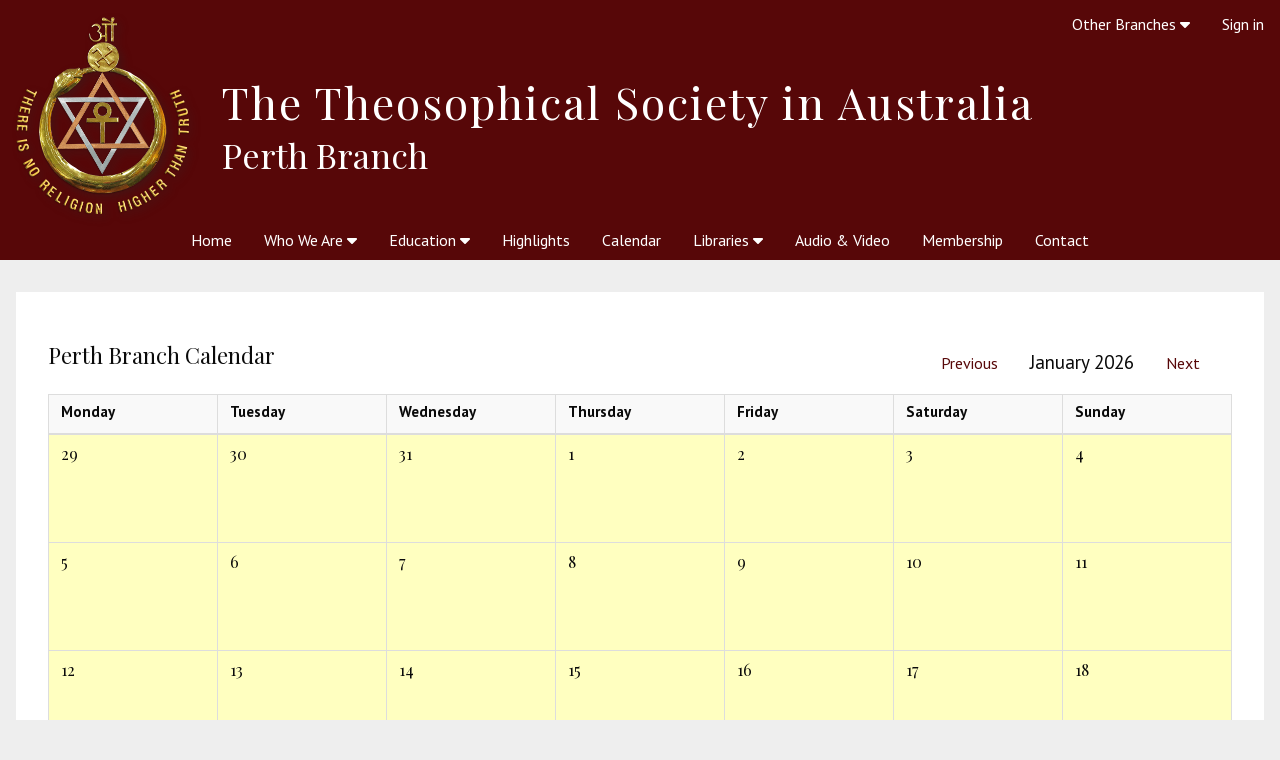

--- FILE ---
content_type: text/html; charset=utf-8
request_url: https://perth.theosophicalsociety.org.au/events?show=all
body_size: 22622
content:
<!DOCTYPE html><html lang="en-AU"><head><meta charset="UTF-8" />
<script type="text/javascript">window.NREUM||(NREUM={});NREUM.info={"beacon":"bam.nr-data.net","errorBeacon":"bam.nr-data.net","licenseKey":"NRJS-a4519101fbf58d602f3","applicationID":"580202770","transactionName":"cVhWTBNcWwlWQBgGW1xDXVYVQBgMXVZSHQ==","queueTime":1,"applicationTime":562,"agent":""}</script>
<script type="text/javascript">(window.NREUM||(NREUM={})).init={ajax:{deny_list:["bam.nr-data.net"]},feature_flags:["soft_nav"]};(window.NREUM||(NREUM={})).loader_config={licenseKey:"NRJS-a4519101fbf58d602f3",applicationID:"580202770",browserID:"584340040"};;/*! For license information please see nr-loader-rum-1.308.0.min.js.LICENSE.txt */
(()=>{var e,t,r={163:(e,t,r)=>{"use strict";r.d(t,{j:()=>E});var n=r(384),i=r(1741);var a=r(2555);r(860).K7.genericEvents;const s="experimental.resources",o="register",c=e=>{if(!e||"string"!=typeof e)return!1;try{document.createDocumentFragment().querySelector(e)}catch{return!1}return!0};var d=r(2614),u=r(944),l=r(8122);const f="[data-nr-mask]",g=e=>(0,l.a)(e,(()=>{const e={feature_flags:[],experimental:{allow_registered_children:!1,resources:!1},mask_selector:"*",block_selector:"[data-nr-block]",mask_input_options:{color:!1,date:!1,"datetime-local":!1,email:!1,month:!1,number:!1,range:!1,search:!1,tel:!1,text:!1,time:!1,url:!1,week:!1,textarea:!1,select:!1,password:!0}};return{ajax:{deny_list:void 0,block_internal:!0,enabled:!0,autoStart:!0},api:{get allow_registered_children(){return e.feature_flags.includes(o)||e.experimental.allow_registered_children},set allow_registered_children(t){e.experimental.allow_registered_children=t},duplicate_registered_data:!1},browser_consent_mode:{enabled:!1},distributed_tracing:{enabled:void 0,exclude_newrelic_header:void 0,cors_use_newrelic_header:void 0,cors_use_tracecontext_headers:void 0,allowed_origins:void 0},get feature_flags(){return e.feature_flags},set feature_flags(t){e.feature_flags=t},generic_events:{enabled:!0,autoStart:!0},harvest:{interval:30},jserrors:{enabled:!0,autoStart:!0},logging:{enabled:!0,autoStart:!0},metrics:{enabled:!0,autoStart:!0},obfuscate:void 0,page_action:{enabled:!0},page_view_event:{enabled:!0,autoStart:!0},page_view_timing:{enabled:!0,autoStart:!0},performance:{capture_marks:!1,capture_measures:!1,capture_detail:!0,resources:{get enabled(){return e.feature_flags.includes(s)||e.experimental.resources},set enabled(t){e.experimental.resources=t},asset_types:[],first_party_domains:[],ignore_newrelic:!0}},privacy:{cookies_enabled:!0},proxy:{assets:void 0,beacon:void 0},session:{expiresMs:d.wk,inactiveMs:d.BB},session_replay:{autoStart:!0,enabled:!1,preload:!1,sampling_rate:10,error_sampling_rate:100,collect_fonts:!1,inline_images:!1,fix_stylesheets:!0,mask_all_inputs:!0,get mask_text_selector(){return e.mask_selector},set mask_text_selector(t){c(t)?e.mask_selector="".concat(t,",").concat(f):""===t||null===t?e.mask_selector=f:(0,u.R)(5,t)},get block_class(){return"nr-block"},get ignore_class(){return"nr-ignore"},get mask_text_class(){return"nr-mask"},get block_selector(){return e.block_selector},set block_selector(t){c(t)?e.block_selector+=",".concat(t):""!==t&&(0,u.R)(6,t)},get mask_input_options(){return e.mask_input_options},set mask_input_options(t){t&&"object"==typeof t?e.mask_input_options={...t,password:!0}:(0,u.R)(7,t)}},session_trace:{enabled:!0,autoStart:!0},soft_navigations:{enabled:!0,autoStart:!0},spa:{enabled:!0,autoStart:!0},ssl:void 0,user_actions:{enabled:!0,elementAttributes:["id","className","tagName","type"]}}})());var p=r(6154),m=r(9324);let h=0;const v={buildEnv:m.F3,distMethod:m.Xs,version:m.xv,originTime:p.WN},b={consented:!1},y={appMetadata:{},get consented(){return this.session?.state?.consent||b.consented},set consented(e){b.consented=e},customTransaction:void 0,denyList:void 0,disabled:!1,harvester:void 0,isolatedBacklog:!1,isRecording:!1,loaderType:void 0,maxBytes:3e4,obfuscator:void 0,onerror:void 0,ptid:void 0,releaseIds:{},session:void 0,timeKeeper:void 0,registeredEntities:[],jsAttributesMetadata:{bytes:0},get harvestCount(){return++h}},_=e=>{const t=(0,l.a)(e,y),r=Object.keys(v).reduce((e,t)=>(e[t]={value:v[t],writable:!1,configurable:!0,enumerable:!0},e),{});return Object.defineProperties(t,r)};var w=r(5701);const x=e=>{const t=e.startsWith("http");e+="/",r.p=t?e:"https://"+e};var R=r(7836),k=r(3241);const A={accountID:void 0,trustKey:void 0,agentID:void 0,licenseKey:void 0,applicationID:void 0,xpid:void 0},S=e=>(0,l.a)(e,A),T=new Set;function E(e,t={},r,s){let{init:o,info:c,loader_config:d,runtime:u={},exposed:l=!0}=t;if(!c){const e=(0,n.pV)();o=e.init,c=e.info,d=e.loader_config}e.init=g(o||{}),e.loader_config=S(d||{}),c.jsAttributes??={},p.bv&&(c.jsAttributes.isWorker=!0),e.info=(0,a.D)(c);const f=e.init,m=[c.beacon,c.errorBeacon];T.has(e.agentIdentifier)||(f.proxy.assets&&(x(f.proxy.assets),m.push(f.proxy.assets)),f.proxy.beacon&&m.push(f.proxy.beacon),e.beacons=[...m],function(e){const t=(0,n.pV)();Object.getOwnPropertyNames(i.W.prototype).forEach(r=>{const n=i.W.prototype[r];if("function"!=typeof n||"constructor"===n)return;let a=t[r];e[r]&&!1!==e.exposed&&"micro-agent"!==e.runtime?.loaderType&&(t[r]=(...t)=>{const n=e[r](...t);return a?a(...t):n})})}(e),(0,n.US)("activatedFeatures",w.B)),u.denyList=[...f.ajax.deny_list||[],...f.ajax.block_internal?m:[]],u.ptid=e.agentIdentifier,u.loaderType=r,e.runtime=_(u),T.has(e.agentIdentifier)||(e.ee=R.ee.get(e.agentIdentifier),e.exposed=l,(0,k.W)({agentIdentifier:e.agentIdentifier,drained:!!w.B?.[e.agentIdentifier],type:"lifecycle",name:"initialize",feature:void 0,data:e.config})),T.add(e.agentIdentifier)}},384:(e,t,r)=>{"use strict";r.d(t,{NT:()=>s,US:()=>u,Zm:()=>o,bQ:()=>d,dV:()=>c,pV:()=>l});var n=r(6154),i=r(1863),a=r(1910);const s={beacon:"bam.nr-data.net",errorBeacon:"bam.nr-data.net"};function o(){return n.gm.NREUM||(n.gm.NREUM={}),void 0===n.gm.newrelic&&(n.gm.newrelic=n.gm.NREUM),n.gm.NREUM}function c(){let e=o();return e.o||(e.o={ST:n.gm.setTimeout,SI:n.gm.setImmediate||n.gm.setInterval,CT:n.gm.clearTimeout,XHR:n.gm.XMLHttpRequest,REQ:n.gm.Request,EV:n.gm.Event,PR:n.gm.Promise,MO:n.gm.MutationObserver,FETCH:n.gm.fetch,WS:n.gm.WebSocket},(0,a.i)(...Object.values(e.o))),e}function d(e,t){let r=o();r.initializedAgents??={},t.initializedAt={ms:(0,i.t)(),date:new Date},r.initializedAgents[e]=t}function u(e,t){o()[e]=t}function l(){return function(){let e=o();const t=e.info||{};e.info={beacon:s.beacon,errorBeacon:s.errorBeacon,...t}}(),function(){let e=o();const t=e.init||{};e.init={...t}}(),c(),function(){let e=o();const t=e.loader_config||{};e.loader_config={...t}}(),o()}},782:(e,t,r)=>{"use strict";r.d(t,{T:()=>n});const n=r(860).K7.pageViewTiming},860:(e,t,r)=>{"use strict";r.d(t,{$J:()=>u,K7:()=>c,P3:()=>d,XX:()=>i,Yy:()=>o,df:()=>a,qY:()=>n,v4:()=>s});const n="events",i="jserrors",a="browser/blobs",s="rum",o="browser/logs",c={ajax:"ajax",genericEvents:"generic_events",jserrors:i,logging:"logging",metrics:"metrics",pageAction:"page_action",pageViewEvent:"page_view_event",pageViewTiming:"page_view_timing",sessionReplay:"session_replay",sessionTrace:"session_trace",softNav:"soft_navigations",spa:"spa"},d={[c.pageViewEvent]:1,[c.pageViewTiming]:2,[c.metrics]:3,[c.jserrors]:4,[c.spa]:5,[c.ajax]:6,[c.sessionTrace]:7,[c.softNav]:8,[c.sessionReplay]:9,[c.logging]:10,[c.genericEvents]:11},u={[c.pageViewEvent]:s,[c.pageViewTiming]:n,[c.ajax]:n,[c.spa]:n,[c.softNav]:n,[c.metrics]:i,[c.jserrors]:i,[c.sessionTrace]:a,[c.sessionReplay]:a,[c.logging]:o,[c.genericEvents]:"ins"}},944:(e,t,r)=>{"use strict";r.d(t,{R:()=>i});var n=r(3241);function i(e,t){"function"==typeof console.debug&&(console.debug("New Relic Warning: https://github.com/newrelic/newrelic-browser-agent/blob/main/docs/warning-codes.md#".concat(e),t),(0,n.W)({agentIdentifier:null,drained:null,type:"data",name:"warn",feature:"warn",data:{code:e,secondary:t}}))}},1687:(e,t,r)=>{"use strict";r.d(t,{Ak:()=>d,Ze:()=>f,x3:()=>u});var n=r(3241),i=r(7836),a=r(3606),s=r(860),o=r(2646);const c={};function d(e,t){const r={staged:!1,priority:s.P3[t]||0};l(e),c[e].get(t)||c[e].set(t,r)}function u(e,t){e&&c[e]&&(c[e].get(t)&&c[e].delete(t),p(e,t,!1),c[e].size&&g(e))}function l(e){if(!e)throw new Error("agentIdentifier required");c[e]||(c[e]=new Map)}function f(e="",t="feature",r=!1){if(l(e),!e||!c[e].get(t)||r)return p(e,t);c[e].get(t).staged=!0,g(e)}function g(e){const t=Array.from(c[e]);t.every(([e,t])=>t.staged)&&(t.sort((e,t)=>e[1].priority-t[1].priority),t.forEach(([t])=>{c[e].delete(t),p(e,t)}))}function p(e,t,r=!0){const s=e?i.ee.get(e):i.ee,c=a.i.handlers;if(!s.aborted&&s.backlog&&c){if((0,n.W)({agentIdentifier:e,type:"lifecycle",name:"drain",feature:t}),r){const e=s.backlog[t],r=c[t];if(r){for(let t=0;e&&t<e.length;++t)m(e[t],r);Object.entries(r).forEach(([e,t])=>{Object.values(t||{}).forEach(t=>{t[0]?.on&&t[0]?.context()instanceof o.y&&t[0].on(e,t[1])})})}}s.isolatedBacklog||delete c[t],s.backlog[t]=null,s.emit("drain-"+t,[])}}function m(e,t){var r=e[1];Object.values(t[r]||{}).forEach(t=>{var r=e[0];if(t[0]===r){var n=t[1],i=e[3],a=e[2];n.apply(i,a)}})}},1738:(e,t,r)=>{"use strict";r.d(t,{U:()=>g,Y:()=>f});var n=r(3241),i=r(9908),a=r(1863),s=r(944),o=r(5701),c=r(3969),d=r(8362),u=r(860),l=r(4261);function f(e,t,r,a){const f=a||r;!f||f[e]&&f[e]!==d.d.prototype[e]||(f[e]=function(){(0,i.p)(c.xV,["API/"+e+"/called"],void 0,u.K7.metrics,r.ee),(0,n.W)({agentIdentifier:r.agentIdentifier,drained:!!o.B?.[r.agentIdentifier],type:"data",name:"api",feature:l.Pl+e,data:{}});try{return t.apply(this,arguments)}catch(e){(0,s.R)(23,e)}})}function g(e,t,r,n,s){const o=e.info;null===r?delete o.jsAttributes[t]:o.jsAttributes[t]=r,(s||null===r)&&(0,i.p)(l.Pl+n,[(0,a.t)(),t,r],void 0,"session",e.ee)}},1741:(e,t,r)=>{"use strict";r.d(t,{W:()=>a});var n=r(944),i=r(4261);class a{#e(e,...t){if(this[e]!==a.prototype[e])return this[e](...t);(0,n.R)(35,e)}addPageAction(e,t){return this.#e(i.hG,e,t)}register(e){return this.#e(i.eY,e)}recordCustomEvent(e,t){return this.#e(i.fF,e,t)}setPageViewName(e,t){return this.#e(i.Fw,e,t)}setCustomAttribute(e,t,r){return this.#e(i.cD,e,t,r)}noticeError(e,t){return this.#e(i.o5,e,t)}setUserId(e,t=!1){return this.#e(i.Dl,e,t)}setApplicationVersion(e){return this.#e(i.nb,e)}setErrorHandler(e){return this.#e(i.bt,e)}addRelease(e,t){return this.#e(i.k6,e,t)}log(e,t){return this.#e(i.$9,e,t)}start(){return this.#e(i.d3)}finished(e){return this.#e(i.BL,e)}recordReplay(){return this.#e(i.CH)}pauseReplay(){return this.#e(i.Tb)}addToTrace(e){return this.#e(i.U2,e)}setCurrentRouteName(e){return this.#e(i.PA,e)}interaction(e){return this.#e(i.dT,e)}wrapLogger(e,t,r){return this.#e(i.Wb,e,t,r)}measure(e,t){return this.#e(i.V1,e,t)}consent(e){return this.#e(i.Pv,e)}}},1863:(e,t,r)=>{"use strict";function n(){return Math.floor(performance.now())}r.d(t,{t:()=>n})},1910:(e,t,r)=>{"use strict";r.d(t,{i:()=>a});var n=r(944);const i=new Map;function a(...e){return e.every(e=>{if(i.has(e))return i.get(e);const t="function"==typeof e?e.toString():"",r=t.includes("[native code]"),a=t.includes("nrWrapper");return r||a||(0,n.R)(64,e?.name||t),i.set(e,r),r})}},2555:(e,t,r)=>{"use strict";r.d(t,{D:()=>o,f:()=>s});var n=r(384),i=r(8122);const a={beacon:n.NT.beacon,errorBeacon:n.NT.errorBeacon,licenseKey:void 0,applicationID:void 0,sa:void 0,queueTime:void 0,applicationTime:void 0,ttGuid:void 0,user:void 0,account:void 0,product:void 0,extra:void 0,jsAttributes:{},userAttributes:void 0,atts:void 0,transactionName:void 0,tNamePlain:void 0};function s(e){try{return!!e.licenseKey&&!!e.errorBeacon&&!!e.applicationID}catch(e){return!1}}const o=e=>(0,i.a)(e,a)},2614:(e,t,r)=>{"use strict";r.d(t,{BB:()=>s,H3:()=>n,g:()=>d,iL:()=>c,tS:()=>o,uh:()=>i,wk:()=>a});const n="NRBA",i="SESSION",a=144e5,s=18e5,o={STARTED:"session-started",PAUSE:"session-pause",RESET:"session-reset",RESUME:"session-resume",UPDATE:"session-update"},c={SAME_TAB:"same-tab",CROSS_TAB:"cross-tab"},d={OFF:0,FULL:1,ERROR:2}},2646:(e,t,r)=>{"use strict";r.d(t,{y:()=>n});class n{constructor(e){this.contextId=e}}},2843:(e,t,r)=>{"use strict";r.d(t,{G:()=>a,u:()=>i});var n=r(3878);function i(e,t=!1,r,i){(0,n.DD)("visibilitychange",function(){if(t)return void("hidden"===document.visibilityState&&e());e(document.visibilityState)},r,i)}function a(e,t,r){(0,n.sp)("pagehide",e,t,r)}},3241:(e,t,r)=>{"use strict";r.d(t,{W:()=>a});var n=r(6154);const i="newrelic";function a(e={}){try{n.gm.dispatchEvent(new CustomEvent(i,{detail:e}))}catch(e){}}},3606:(e,t,r)=>{"use strict";r.d(t,{i:()=>a});var n=r(9908);a.on=s;var i=a.handlers={};function a(e,t,r,a){s(a||n.d,i,e,t,r)}function s(e,t,r,i,a){a||(a="feature"),e||(e=n.d);var s=t[a]=t[a]||{};(s[r]=s[r]||[]).push([e,i])}},3878:(e,t,r)=>{"use strict";function n(e,t){return{capture:e,passive:!1,signal:t}}function i(e,t,r=!1,i){window.addEventListener(e,t,n(r,i))}function a(e,t,r=!1,i){document.addEventListener(e,t,n(r,i))}r.d(t,{DD:()=>a,jT:()=>n,sp:()=>i})},3969:(e,t,r)=>{"use strict";r.d(t,{TZ:()=>n,XG:()=>o,rs:()=>i,xV:()=>s,z_:()=>a});const n=r(860).K7.metrics,i="sm",a="cm",s="storeSupportabilityMetrics",o="storeEventMetrics"},4234:(e,t,r)=>{"use strict";r.d(t,{W:()=>a});var n=r(7836),i=r(1687);class a{constructor(e,t){this.agentIdentifier=e,this.ee=n.ee.get(e),this.featureName=t,this.blocked=!1}deregisterDrain(){(0,i.x3)(this.agentIdentifier,this.featureName)}}},4261:(e,t,r)=>{"use strict";r.d(t,{$9:()=>d,BL:()=>o,CH:()=>g,Dl:()=>_,Fw:()=>y,PA:()=>h,Pl:()=>n,Pv:()=>k,Tb:()=>l,U2:()=>a,V1:()=>R,Wb:()=>x,bt:()=>b,cD:()=>v,d3:()=>w,dT:()=>c,eY:()=>p,fF:()=>f,hG:()=>i,k6:()=>s,nb:()=>m,o5:()=>u});const n="api-",i="addPageAction",a="addToTrace",s="addRelease",o="finished",c="interaction",d="log",u="noticeError",l="pauseReplay",f="recordCustomEvent",g="recordReplay",p="register",m="setApplicationVersion",h="setCurrentRouteName",v="setCustomAttribute",b="setErrorHandler",y="setPageViewName",_="setUserId",w="start",x="wrapLogger",R="measure",k="consent"},5289:(e,t,r)=>{"use strict";r.d(t,{GG:()=>s,Qr:()=>c,sB:()=>o});var n=r(3878),i=r(6389);function a(){return"undefined"==typeof document||"complete"===document.readyState}function s(e,t){if(a())return e();const r=(0,i.J)(e),s=setInterval(()=>{a()&&(clearInterval(s),r())},500);(0,n.sp)("load",r,t)}function o(e){if(a())return e();(0,n.DD)("DOMContentLoaded",e)}function c(e){if(a())return e();(0,n.sp)("popstate",e)}},5607:(e,t,r)=>{"use strict";r.d(t,{W:()=>n});const n=(0,r(9566).bz)()},5701:(e,t,r)=>{"use strict";r.d(t,{B:()=>a,t:()=>s});var n=r(3241);const i=new Set,a={};function s(e,t){const r=t.agentIdentifier;a[r]??={},e&&"object"==typeof e&&(i.has(r)||(t.ee.emit("rumresp",[e]),a[r]=e,i.add(r),(0,n.W)({agentIdentifier:r,loaded:!0,drained:!0,type:"lifecycle",name:"load",feature:void 0,data:e})))}},6154:(e,t,r)=>{"use strict";r.d(t,{OF:()=>c,RI:()=>i,WN:()=>u,bv:()=>a,eN:()=>l,gm:()=>s,mw:()=>o,sb:()=>d});var n=r(1863);const i="undefined"!=typeof window&&!!window.document,a="undefined"!=typeof WorkerGlobalScope&&("undefined"!=typeof self&&self instanceof WorkerGlobalScope&&self.navigator instanceof WorkerNavigator||"undefined"!=typeof globalThis&&globalThis instanceof WorkerGlobalScope&&globalThis.navigator instanceof WorkerNavigator),s=i?window:"undefined"!=typeof WorkerGlobalScope&&("undefined"!=typeof self&&self instanceof WorkerGlobalScope&&self||"undefined"!=typeof globalThis&&globalThis instanceof WorkerGlobalScope&&globalThis),o=Boolean("hidden"===s?.document?.visibilityState),c=/iPad|iPhone|iPod/.test(s.navigator?.userAgent),d=c&&"undefined"==typeof SharedWorker,u=((()=>{const e=s.navigator?.userAgent?.match(/Firefox[/\s](\d+\.\d+)/);Array.isArray(e)&&e.length>=2&&e[1]})(),Date.now()-(0,n.t)()),l=()=>"undefined"!=typeof PerformanceNavigationTiming&&s?.performance?.getEntriesByType("navigation")?.[0]?.responseStart},6389:(e,t,r)=>{"use strict";function n(e,t=500,r={}){const n=r?.leading||!1;let i;return(...r)=>{n&&void 0===i&&(e.apply(this,r),i=setTimeout(()=>{i=clearTimeout(i)},t)),n||(clearTimeout(i),i=setTimeout(()=>{e.apply(this,r)},t))}}function i(e){let t=!1;return(...r)=>{t||(t=!0,e.apply(this,r))}}r.d(t,{J:()=>i,s:()=>n})},6630:(e,t,r)=>{"use strict";r.d(t,{T:()=>n});const n=r(860).K7.pageViewEvent},7699:(e,t,r)=>{"use strict";r.d(t,{It:()=>a,KC:()=>o,No:()=>i,qh:()=>s});var n=r(860);const i=16e3,a=1e6,s="SESSION_ERROR",o={[n.K7.logging]:!0,[n.K7.genericEvents]:!1,[n.K7.jserrors]:!1,[n.K7.ajax]:!1}},7836:(e,t,r)=>{"use strict";r.d(t,{P:()=>o,ee:()=>c});var n=r(384),i=r(8990),a=r(2646),s=r(5607);const o="nr@context:".concat(s.W),c=function e(t,r){var n={},s={},u={},l=!1;try{l=16===r.length&&d.initializedAgents?.[r]?.runtime.isolatedBacklog}catch(e){}var f={on:p,addEventListener:p,removeEventListener:function(e,t){var r=n[e];if(!r)return;for(var i=0;i<r.length;i++)r[i]===t&&r.splice(i,1)},emit:function(e,r,n,i,a){!1!==a&&(a=!0);if(c.aborted&&!i)return;t&&a&&t.emit(e,r,n);var o=g(n);m(e).forEach(e=>{e.apply(o,r)});var d=v()[s[e]];d&&d.push([f,e,r,o]);return o},get:h,listeners:m,context:g,buffer:function(e,t){const r=v();if(t=t||"feature",f.aborted)return;Object.entries(e||{}).forEach(([e,n])=>{s[n]=t,t in r||(r[t]=[])})},abort:function(){f._aborted=!0,Object.keys(f.backlog).forEach(e=>{delete f.backlog[e]})},isBuffering:function(e){return!!v()[s[e]]},debugId:r,backlog:l?{}:t&&"object"==typeof t.backlog?t.backlog:{},isolatedBacklog:l};return Object.defineProperty(f,"aborted",{get:()=>{let e=f._aborted||!1;return e||(t&&(e=t.aborted),e)}}),f;function g(e){return e&&e instanceof a.y?e:e?(0,i.I)(e,o,()=>new a.y(o)):new a.y(o)}function p(e,t){n[e]=m(e).concat(t)}function m(e){return n[e]||[]}function h(t){return u[t]=u[t]||e(f,t)}function v(){return f.backlog}}(void 0,"globalEE"),d=(0,n.Zm)();d.ee||(d.ee=c)},8122:(e,t,r)=>{"use strict";r.d(t,{a:()=>i});var n=r(944);function i(e,t){try{if(!e||"object"!=typeof e)return(0,n.R)(3);if(!t||"object"!=typeof t)return(0,n.R)(4);const r=Object.create(Object.getPrototypeOf(t),Object.getOwnPropertyDescriptors(t)),a=0===Object.keys(r).length?e:r;for(let s in a)if(void 0!==e[s])try{if(null===e[s]){r[s]=null;continue}Array.isArray(e[s])&&Array.isArray(t[s])?r[s]=Array.from(new Set([...e[s],...t[s]])):"object"==typeof e[s]&&"object"==typeof t[s]?r[s]=i(e[s],t[s]):r[s]=e[s]}catch(e){r[s]||(0,n.R)(1,e)}return r}catch(e){(0,n.R)(2,e)}}},8362:(e,t,r)=>{"use strict";r.d(t,{d:()=>a});var n=r(9566),i=r(1741);class a extends i.W{agentIdentifier=(0,n.LA)(16)}},8374:(e,t,r)=>{r.nc=(()=>{try{return document?.currentScript?.nonce}catch(e){}return""})()},8990:(e,t,r)=>{"use strict";r.d(t,{I:()=>i});var n=Object.prototype.hasOwnProperty;function i(e,t,r){if(n.call(e,t))return e[t];var i=r();if(Object.defineProperty&&Object.keys)try{return Object.defineProperty(e,t,{value:i,writable:!0,enumerable:!1}),i}catch(e){}return e[t]=i,i}},9324:(e,t,r)=>{"use strict";r.d(t,{F3:()=>i,Xs:()=>a,xv:()=>n});const n="1.308.0",i="PROD",a="CDN"},9566:(e,t,r)=>{"use strict";r.d(t,{LA:()=>o,bz:()=>s});var n=r(6154);const i="xxxxxxxx-xxxx-4xxx-yxxx-xxxxxxxxxxxx";function a(e,t){return e?15&e[t]:16*Math.random()|0}function s(){const e=n.gm?.crypto||n.gm?.msCrypto;let t,r=0;return e&&e.getRandomValues&&(t=e.getRandomValues(new Uint8Array(30))),i.split("").map(e=>"x"===e?a(t,r++).toString(16):"y"===e?(3&a()|8).toString(16):e).join("")}function o(e){const t=n.gm?.crypto||n.gm?.msCrypto;let r,i=0;t&&t.getRandomValues&&(r=t.getRandomValues(new Uint8Array(e)));const s=[];for(var o=0;o<e;o++)s.push(a(r,i++).toString(16));return s.join("")}},9908:(e,t,r)=>{"use strict";r.d(t,{d:()=>n,p:()=>i});var n=r(7836).ee.get("handle");function i(e,t,r,i,a){a?(a.buffer([e],i),a.emit(e,t,r)):(n.buffer([e],i),n.emit(e,t,r))}}},n={};function i(e){var t=n[e];if(void 0!==t)return t.exports;var a=n[e]={exports:{}};return r[e](a,a.exports,i),a.exports}i.m=r,i.d=(e,t)=>{for(var r in t)i.o(t,r)&&!i.o(e,r)&&Object.defineProperty(e,r,{enumerable:!0,get:t[r]})},i.f={},i.e=e=>Promise.all(Object.keys(i.f).reduce((t,r)=>(i.f[r](e,t),t),[])),i.u=e=>"nr-rum-1.308.0.min.js",i.o=(e,t)=>Object.prototype.hasOwnProperty.call(e,t),e={},t="NRBA-1.308.0.PROD:",i.l=(r,n,a,s)=>{if(e[r])e[r].push(n);else{var o,c;if(void 0!==a)for(var d=document.getElementsByTagName("script"),u=0;u<d.length;u++){var l=d[u];if(l.getAttribute("src")==r||l.getAttribute("data-webpack")==t+a){o=l;break}}if(!o){c=!0;var f={296:"sha512-+MIMDsOcckGXa1EdWHqFNv7P+JUkd5kQwCBr3KE6uCvnsBNUrdSt4a/3/L4j4TxtnaMNjHpza2/erNQbpacJQA=="};(o=document.createElement("script")).charset="utf-8",i.nc&&o.setAttribute("nonce",i.nc),o.setAttribute("data-webpack",t+a),o.src=r,0!==o.src.indexOf(window.location.origin+"/")&&(o.crossOrigin="anonymous"),f[s]&&(o.integrity=f[s])}e[r]=[n];var g=(t,n)=>{o.onerror=o.onload=null,clearTimeout(p);var i=e[r];if(delete e[r],o.parentNode&&o.parentNode.removeChild(o),i&&i.forEach(e=>e(n)),t)return t(n)},p=setTimeout(g.bind(null,void 0,{type:"timeout",target:o}),12e4);o.onerror=g.bind(null,o.onerror),o.onload=g.bind(null,o.onload),c&&document.head.appendChild(o)}},i.r=e=>{"undefined"!=typeof Symbol&&Symbol.toStringTag&&Object.defineProperty(e,Symbol.toStringTag,{value:"Module"}),Object.defineProperty(e,"__esModule",{value:!0})},i.p="https://js-agent.newrelic.com/",(()=>{var e={374:0,840:0};i.f.j=(t,r)=>{var n=i.o(e,t)?e[t]:void 0;if(0!==n)if(n)r.push(n[2]);else{var a=new Promise((r,i)=>n=e[t]=[r,i]);r.push(n[2]=a);var s=i.p+i.u(t),o=new Error;i.l(s,r=>{if(i.o(e,t)&&(0!==(n=e[t])&&(e[t]=void 0),n)){var a=r&&("load"===r.type?"missing":r.type),s=r&&r.target&&r.target.src;o.message="Loading chunk "+t+" failed: ("+a+": "+s+")",o.name="ChunkLoadError",o.type=a,o.request=s,n[1](o)}},"chunk-"+t,t)}};var t=(t,r)=>{var n,a,[s,o,c]=r,d=0;if(s.some(t=>0!==e[t])){for(n in o)i.o(o,n)&&(i.m[n]=o[n]);if(c)c(i)}for(t&&t(r);d<s.length;d++)a=s[d],i.o(e,a)&&e[a]&&e[a][0](),e[a]=0},r=self["webpackChunk:NRBA-1.308.0.PROD"]=self["webpackChunk:NRBA-1.308.0.PROD"]||[];r.forEach(t.bind(null,0)),r.push=t.bind(null,r.push.bind(r))})(),(()=>{"use strict";i(8374);var e=i(8362),t=i(860);const r=Object.values(t.K7);var n=i(163);var a=i(9908),s=i(1863),o=i(4261),c=i(1738);var d=i(1687),u=i(4234),l=i(5289),f=i(6154),g=i(944),p=i(384);const m=e=>f.RI&&!0===e?.privacy.cookies_enabled;function h(e){return!!(0,p.dV)().o.MO&&m(e)&&!0===e?.session_trace.enabled}var v=i(6389),b=i(7699);class y extends u.W{constructor(e,t){super(e.agentIdentifier,t),this.agentRef=e,this.abortHandler=void 0,this.featAggregate=void 0,this.loadedSuccessfully=void 0,this.onAggregateImported=new Promise(e=>{this.loadedSuccessfully=e}),this.deferred=Promise.resolve(),!1===e.init[this.featureName].autoStart?this.deferred=new Promise((t,r)=>{this.ee.on("manual-start-all",(0,v.J)(()=>{(0,d.Ak)(e.agentIdentifier,this.featureName),t()}))}):(0,d.Ak)(e.agentIdentifier,t)}importAggregator(e,t,r={}){if(this.featAggregate)return;const n=async()=>{let n;await this.deferred;try{if(m(e.init)){const{setupAgentSession:t}=await i.e(296).then(i.bind(i,3305));n=t(e)}}catch(e){(0,g.R)(20,e),this.ee.emit("internal-error",[e]),(0,a.p)(b.qh,[e],void 0,this.featureName,this.ee)}try{if(!this.#t(this.featureName,n,e.init))return(0,d.Ze)(this.agentIdentifier,this.featureName),void this.loadedSuccessfully(!1);const{Aggregate:i}=await t();this.featAggregate=new i(e,r),e.runtime.harvester.initializedAggregates.push(this.featAggregate),this.loadedSuccessfully(!0)}catch(e){(0,g.R)(34,e),this.abortHandler?.(),(0,d.Ze)(this.agentIdentifier,this.featureName,!0),this.loadedSuccessfully(!1),this.ee&&this.ee.abort()}};f.RI?(0,l.GG)(()=>n(),!0):n()}#t(e,r,n){if(this.blocked)return!1;switch(e){case t.K7.sessionReplay:return h(n)&&!!r;case t.K7.sessionTrace:return!!r;default:return!0}}}var _=i(6630),w=i(2614),x=i(3241);class R extends y{static featureName=_.T;constructor(e){var t;super(e,_.T),this.setupInspectionEvents(e.agentIdentifier),t=e,(0,c.Y)(o.Fw,function(e,r){"string"==typeof e&&("/"!==e.charAt(0)&&(e="/"+e),t.runtime.customTransaction=(r||"http://custom.transaction")+e,(0,a.p)(o.Pl+o.Fw,[(0,s.t)()],void 0,void 0,t.ee))},t),this.importAggregator(e,()=>i.e(296).then(i.bind(i,3943)))}setupInspectionEvents(e){const t=(t,r)=>{t&&(0,x.W)({agentIdentifier:e,timeStamp:t.timeStamp,loaded:"complete"===t.target.readyState,type:"window",name:r,data:t.target.location+""})};(0,l.sB)(e=>{t(e,"DOMContentLoaded")}),(0,l.GG)(e=>{t(e,"load")}),(0,l.Qr)(e=>{t(e,"navigate")}),this.ee.on(w.tS.UPDATE,(t,r)=>{(0,x.W)({agentIdentifier:e,type:"lifecycle",name:"session",data:r})})}}class k extends e.d{constructor(e){var t;(super(),f.gm)?(this.features={},(0,p.bQ)(this.agentIdentifier,this),this.desiredFeatures=new Set(e.features||[]),this.desiredFeatures.add(R),(0,n.j)(this,e,e.loaderType||"agent"),t=this,(0,c.Y)(o.cD,function(e,r,n=!1){if("string"==typeof e){if(["string","number","boolean"].includes(typeof r)||null===r)return(0,c.U)(t,e,r,o.cD,n);(0,g.R)(40,typeof r)}else(0,g.R)(39,typeof e)},t),function(e){(0,c.Y)(o.Dl,function(t,r=!1){if("string"!=typeof t&&null!==t)return void(0,g.R)(41,typeof t);const n=e.info.jsAttributes["enduser.id"];r&&null!=n&&n!==t?(0,a.p)(o.Pl+"setUserIdAndResetSession",[t],void 0,"session",e.ee):(0,c.U)(e,"enduser.id",t,o.Dl,!0)},e)}(this),function(e){(0,c.Y)(o.nb,function(t){if("string"==typeof t||null===t)return(0,c.U)(e,"application.version",t,o.nb,!1);(0,g.R)(42,typeof t)},e)}(this),function(e){(0,c.Y)(o.d3,function(){e.ee.emit("manual-start-all")},e)}(this),function(e){(0,c.Y)(o.Pv,function(t=!0){if("boolean"==typeof t){if((0,a.p)(o.Pl+o.Pv,[t],void 0,"session",e.ee),e.runtime.consented=t,t){const t=e.features.page_view_event;t.onAggregateImported.then(e=>{const r=t.featAggregate;e&&!r.sentRum&&r.sendRum()})}}else(0,g.R)(65,typeof t)},e)}(this),this.run()):(0,g.R)(21)}get config(){return{info:this.info,init:this.init,loader_config:this.loader_config,runtime:this.runtime}}get api(){return this}run(){try{const e=function(e){const t={};return r.forEach(r=>{t[r]=!!e[r]?.enabled}),t}(this.init),n=[...this.desiredFeatures];n.sort((e,r)=>t.P3[e.featureName]-t.P3[r.featureName]),n.forEach(r=>{if(!e[r.featureName]&&r.featureName!==t.K7.pageViewEvent)return;if(r.featureName===t.K7.spa)return void(0,g.R)(67);const n=function(e){switch(e){case t.K7.ajax:return[t.K7.jserrors];case t.K7.sessionTrace:return[t.K7.ajax,t.K7.pageViewEvent];case t.K7.sessionReplay:return[t.K7.sessionTrace];case t.K7.pageViewTiming:return[t.K7.pageViewEvent];default:return[]}}(r.featureName).filter(e=>!(e in this.features));n.length>0&&(0,g.R)(36,{targetFeature:r.featureName,missingDependencies:n}),this.features[r.featureName]=new r(this)})}catch(e){(0,g.R)(22,e);for(const e in this.features)this.features[e].abortHandler?.();const t=(0,p.Zm)();delete t.initializedAgents[this.agentIdentifier]?.features,delete this.sharedAggregator;return t.ee.get(this.agentIdentifier).abort(),!1}}}var A=i(2843),S=i(782);class T extends y{static featureName=S.T;constructor(e){super(e,S.T),f.RI&&((0,A.u)(()=>(0,a.p)("docHidden",[(0,s.t)()],void 0,S.T,this.ee),!0),(0,A.G)(()=>(0,a.p)("winPagehide",[(0,s.t)()],void 0,S.T,this.ee)),this.importAggregator(e,()=>i.e(296).then(i.bind(i,2117))))}}var E=i(3969);class I extends y{static featureName=E.TZ;constructor(e){super(e,E.TZ),f.RI&&document.addEventListener("securitypolicyviolation",e=>{(0,a.p)(E.xV,["Generic/CSPViolation/Detected"],void 0,this.featureName,this.ee)}),this.importAggregator(e,()=>i.e(296).then(i.bind(i,9623)))}}new k({features:[R,T,I],loaderType:"lite"})})()})();</script><title>Events | Theosophical Society</title><meta content="width=device-width, initial-scale=1.0" name="viewport" /><link rel="stylesheet" media="all" href="/packs/css/application-a6a0c62b.css" data-turbolinks-track="reload" /><script async="" src="https://www.googletagmanager.com/gtag/js?id=UA-206627037-2"></script><script>window.dataLayer = window.dataLayer || [];
function gtag(){dataLayer.push(arguments);}
gtag('js', new Date());
document.addEventListener('turbolinks:load', function(e) {
  gtag('config', 'UA-206627037-2', {'page_path': e.data.url});
});</script><script src="/packs/js/application-a15d058c05f26c932c2b.js" data-turbolinks-track="reload"></script><link href="https://fonts.googleapis.com/css?family=Playfair+Display:400,400i,700,700i,900,900i" rel="stylesheet" /><link href="https://fonts.googleapis.com/css?family=PT+Sans:400,400i,700,700i" rel="stylesheet" /><meta name="csrf-param" content="authenticity_token" />
<meta name="csrf-token" content="kIaLu3X0EWjTRsp5naB8_01c004rhFYA-l4c2C5jWt5fMwIp55tOxjDmy-uswolGcVkKG7RX1ZihXRY5hX3sbw" /></head><body class="contents contents_index" data-action="index" data-controller="contents"><header><div id="top-header"><a href="/"><img class="logo" src="/packs/media/images/the-theosophical-society-logo-42bd19c385f332a7eb073b588bd04729.png" /><h1><span>The</span> Theosophical <br class="hide-large" />Society in Australia </h1><h3>Perth Branch</h3></a></div><nav id="mobile-menu-head"><span class="title">Menu</span><button class="menu-toggle" data-toggle="main-menu" id="menu-toggle"><span></span></button></nav><nav id="navigation"><a href="/">Home</a><a class="horizontal-a" href="/" id="who-we-are">Who We Are <i class="fas fa-caret-down iconfa"></i></a><nav class="horizontal-dropdown" data-parent="who-we-are"><a href="/statics/theosophy-and-the-theosophical-society">Theosophy and The Theosophical Society</a><a href="/statics/the-emblem">The Emblem</a><a href="/statics/freedom-of-thought">Freedom of Thought</a><a href="/statics/an-independent-society">An Independent Society</a><a href="/statics/what-is-theosophy">What is Theosophy?</a></nav><a class="horizontal-a" href="/" id="education">Education <i class="fas fa-caret-down iconfa"></i></a><nav class="horizontal-dropdown" data-parent="education"><a href="/courses">Courses</a><a href="/statics/local-theosophical-bookshops">Bookstores</a><a href="/magazines">Theosophy in Australia Magazine</a><a href="/articles">Articles</a><a href="/science_groups">Science</a><a href="/resources">Other Resources</a></nav><a href="/highlights">Highlights</a><a href="/events">Calendar</a><a class="horizontal-a" href="/" id="libraries">Libraries <i class="fas fa-caret-down iconfa"></i></a><nav class="horizontal-dropdown" data-parent="libraries"><a href="/statics/libraries">Libraries</a><a href="/statics/periodicals">Periodicals</a><a href="/union_index">Union Index</a></nav><a href="/media">Audio & Video</a><a href="/statics/membership">Membership</a><a href="/statics/locations">Contact</a><div class="account-menu" id="account-menu"><div class="dd-container"><a class="vertical-a" href="#" id="location-menu">Other Branches <i class="fas fa-caret-down iconfa"></i></a><nav class="vertical-dropdown" data-parent="location-menu"><a class="active" href="https://theosophicalsociety.org.au/">National</a><a class="active" href="https://adelaide.theosophicalsociety.org.au/">Adelaide</a><a class="active" href="https://brisbane.theosophicalsociety.org.au/">Brisbane</a><a class="active" href="https://hobart.theosophicalsociety.org.au/">Hobart</a><a class="active" href="https://melbourne.theosophicalsociety.org.au/">Melbourne</a><a class="active" href="https://newcastle.theosophicalsociety.org.au/">Newcastle</a><a class="active" href="https://perth.theosophicalsociety.org.au/">Perth</a><a class="active" href="https://sunshinecoast.theosophicalsociety.org.au/">Sunshine Coast</a><a class="active" href="https://sydney.theosophicalsociety.org.au/">Sydney</a><a href="/statics/certified-groups">Certified Groups</a></nav></div><a href="/users/sign_in">Sign in</a></div></nav></header><main><div class="content box header-box cal-header-box"><aside class="cal-box"><h4>Perth Branch Calendar</h4>

<div class="simple-calendar">
  <div class="calendar-heading">
      <a href="/events?show=all&amp;start_date=2025-12-28">Previous</a>
    <div class="calendar-title">January 2026</div>
      <a href="/events?show=all&amp;start_date=2026-02-02">Next</a>
  </div>

  <table class="table table-striped">
    <thead>
      <tr>
          <th>Monday</th>
          <th>Tuesday</th>
          <th>Wednesday</th>
          <th>Thursday</th>
          <th>Friday</th>
          <th>Saturday</th>
          <th>Sunday</th>
      </tr>
    </thead>

    <tbody>
        <tr>
            <td class="day wday-1 past prev-month">
<h6>29</h6></td>            <td class="day wday-2 past prev-month">
<h6>30</h6></td>            <td class="day wday-3 past prev-month">
<h6>31</h6></td>            <td class="day wday-4 past current-month">
<h6>1</h6></td>            <td class="day wday-5 past current-month">
<h6>2</h6></td>            <td class="day wday-6 past current-month">
<h6>3</h6></td>            <td class="day wday-0 past current-month">
<h6>4</h6></td>        </tr>
        <tr>
            <td class="day wday-1 past current-month">
<h6>5</h6></td>            <td class="day wday-2 past current-month">
<h6>6</h6></td>            <td class="day wday-3 past current-month">
<h6>7</h6></td>            <td class="day wday-4 past current-month">
<h6>8</h6></td>            <td class="day wday-5 past current-month">
<h6>9</h6></td>            <td class="day wday-6 past current-month">
<h6>10</h6></td>            <td class="day wday-0 past current-month">
<h6>11</h6></td>        </tr>
        <tr>
            <td class="day wday-1 past current-month">
<h6>12</h6></td>            <td class="day wday-2 past current-month">
<h6>13</h6></td>            <td class="day wday-3 past current-month">
<h6>14</h6></td>            <td class="day wday-4 past current-month">
<h6>15</h6></td>            <td class="day wday-5 past current-month">
<h6>16</h6></td>            <td class="day wday-6 past current-month">
<h6>17</h6></td>            <td class="day wday-0 past current-month">
<h6>18</h6></td>        </tr>
        <tr>
            <td class="day wday-1 past current-month">
<h6>19</h6></td>            <td class="day wday-2 today start-date current-month">
<h6>20</h6></td>            <td class="day wday-3 future current-month">
<h6>21</h6></td>            <td class="day wday-4 future current-month">
<h6>22</h6></td>            <td class="day wday-5 future current-month">
<h6>23</h6></td>            <td class="day wday-6 future current-month">
<h6>24</h6></td>            <td class="day wday-0 future current-month">
<h6>25</h6></td>        </tr>
        <tr>
            <td class="day wday-1 future current-month">
<h6>26</h6></td>            <td class="day wday-2 future current-month">
<h6>27</h6></td>            <td class="day wday-3 future current-month">
<h6>28</h6></td>            <td class="day wday-4 future current-month">
<h6>29</h6></td>            <td class="day wday-5 future current-month">
<h6>30</h6></td>            <td class="day wday-6 future current-month">
<h6>31</h6></td>            <td class="day wday-0 future next-month">
<h6>1</h6></td>        </tr>
    </tbody>
  </table>
</div>
</aside></div><div class="box content search-bar input"><form action="/search"><label for="search">Search</label><input id="search" name="keywords" placeholder="keywords" type="text" /></form></div><div class="index-item-tabs" id="list"><a href="/events#list"><h5>Events</h5></a><a href="/events?show=archive#list"><h5>Archive</h5></a><a href="/events?show=all#list"><h5 class="active">View All</h5></a></div><div class="index-item-header"><h4>View Events</h4><p>Show all events.</p></div><div class="split small-margin"><a class="index_item" href="/events/desiderata-inherent-wisdom"><div class="image"><img src="//bucketeer-634ace55-ec4e-4d0a-9d0c-9e2b33826e45.s3.amazonaws.com/public/images/images/000/001/402/large/Detail_2_from_Sandro_Boticelli’s_Trial_of_Moses_showing_Jethro’s_daughter_Zipporah.jpg?1538374076" /></div><div><h4 class="index_title">Desiderata – Inherent Wisdom</h4><p class="index_introduction">John Davey - 5 March 2024</p></div></a><a class="index_item" href="/events/colour-therapy-an-uplifting-experience"><div class="image"><img src="//bucketeer-634ace55-ec4e-4d0a-9d0c-9e2b33826e45.s3.amazonaws.com/public/images/images/000/001/591/large/Photo_by_Chris_Barbalis_on_Unsplash_yellow_triangle.jpg?1552970029" /></div><div><h4 class="index_title">Colour Therapy: An Uplifting Experience</h4><p class="index_introduction">Angela Burchardt - 27 February 2024</p></div></a><a class="index_item" href="/events/the-power-of-shapes-that-surround-us"><div class="image"><img src="//bucketeer-634ace55-ec4e-4d0a-9d0c-9e2b33826e45.s3.amazonaws.com/public/images/images/000/000/905/large/From_the_Manly_Palmer_Hall_collection_of_alchemical_manuscripts__1500-1825.jpg?1528405861" /></div><div><h4 class="index_title">The Power of Shapes that Surround Us</h4><p class="index_introduction">Jean-Marie Gobet - 20 February 2024</p></div></a><a class="index_item" href="/events/the-importance-of-practice-on-the-esoteric-path-part-3"><div class="image"><img src="//bucketeer-634ace55-ec4e-4d0a-9d0c-9e2b33826e45.s3.amazonaws.com/public/images/images/000/002/858/large/32769984086_ee6762d95c_k.jpg?1616484010" /></div><div><h4 class="index_title">The Importance of Practice on the Esoteric Path</h4><p class="index_introduction">James Kelly - 13 February 2024</p></div></a><a class="index_item" href="/events/diamond-consciousness"><div class="image"><img src="//bucketeer-634ace55-ec4e-4d0a-9d0c-9e2b33826e45.s3.amazonaws.com/public/images/images/000/001/745/large/Photo_by_Mar&#39;i_Muhammad_on_Unsplash.jpg?1567145395" /></div><div><h4 class="index_title">Diamond Consciousness</h4><p class="index_introduction">Roberta Steedman 6 February 2024</p></div></a><a class="index_item" href="/events/spiritual-revelations-from-beyond-the-veil"><div class="image"><img src="//bucketeer-634ace55-ec4e-4d0a-9d0c-9e2b33826e45.s3.amazonaws.com/public/images/images/000/001/767/large/Photo_by_Benjamin_Suter_on_Unsplash.jpg?1567147818" /></div><div><h4 class="index_title">Spiritual Revelations from beyond the Veil</h4><p class="index_introduction">Douglas Hodgson 31 October 2023</p></div></a><a class="index_item" href="/events/the-holistic-house"><div class="image"><img src="//bucketeer-634ace55-ec4e-4d0a-9d0c-9e2b33826e45.s3.amazonaws.com/public/images/images/000/003/716/large/mehrab-sium-wVVY0f2-fZc-unsplash.jpg?1680650155" /></div><div><h4 class="index_title">The Holistic House</h4><p class="index_introduction">Jean- Marie Gobet 24 October 2023</p></div></a><a class="index_item" href="/events/the-key-to-contemplation-45040a93-fed3-4692-bd03-ea91bf566b6b"><div class="image"><img src="//bucketeer-634ace55-ec4e-4d0a-9d0c-9e2b33826e45.s3.amazonaws.com/public/images/images/000/001/606/large/Photo_by_Timon_Klauser_on_Unsplash.jpg?1553147761" /></div><div><h4 class="index_title">The Key to Contemplation</h4><p class="index_introduction">Simon O'Rourke 18 October 2023</p></div></a><a class="index_item" href="/events/the-three-enlightenments-febcfefb-4534-43fa-8978-faaf7a45b25f"><div class="image"><img src="//bucketeer-634ace55-ec4e-4d0a-9d0c-9e2b33826e45.s3.amazonaws.com/public/images/images/000/001/877/large/Section_of_the_Ripley_Scroll__16th_century.jpg?1567653778" /></div><div><h4 class="index_title">The Three Enlightenments</h4><p class="index_introduction">Simon O'Rourke 17 October 2023</p></div></a><a class="index_item" href="/events/fragrant-and-radiant-healing-symphony-66307172-201c-4a6b-8895-c1f5881675a1"><div class="image"><img src="//bucketeer-634ace55-ec4e-4d0a-9d0c-9e2b33826e45.s3.amazonaws.com/public/images/images/000/001/957/large/nelumbium-speciosum-768.jpg?1567754660" /></div><div><h4 class="index_title">Fragrant and Radiant Healing Symphony</h4><p class="index_introduction">Jasmine Farghaly 10 October 2023</p></div></a><a class="index_item" href="/events/intro-to-theosophy-part-5-the-spiritual-path"><div class="image"><img src="//bucketeer-634ace55-ec4e-4d0a-9d0c-9e2b33826e45.s3.amazonaws.com/public/images/images/000/001/197/large/Detail__The_Widow’s_Son_%281923%29_Source_author’s_photograph.jpg?1531371687" /></div><div><h4 class="index_title">Intro. To Theosophy, Part 5 - The Spiritual Path</h4><p class="index_introduction">Perry Coles 3 October 2023</p></div></a><a class="index_item" href="/events/the-importance-of-practice-on-the-esoeric-path"><div class="image"><img src="//bucketeer-634ace55-ec4e-4d0a-9d0c-9e2b33826e45.s3.amazonaws.com/public/images/images/000/000/667/large/Flowerby_marcia.jpg?1526095302" /></div><div><h4 class="index_title">The Importance of Practice on the Esoteric Path</h4><p class="index_introduction">James Kelly 26 September 2023</p></div></a><a class="index_item" href="/events/our-dna-the-genetic-blueprint-of-life"><div class="image"><img src="//bucketeer-634ace55-ec4e-4d0a-9d0c-9e2b33826e45.s3.amazonaws.com/public/images/images/000/001/540/large/Colour_analysis.jpg?1548811517" /></div><div><h4 class="index_title">Our DNA - The Genetic Blueprint of Life</h4><p class="index_introduction">Virginia Milner 19 September 2023</p></div></a><a class="index_item" href="/events/annual-general-meeting"><div class="image"><img src="//bucketeer-634ace55-ec4e-4d0a-9d0c-9e2b33826e45.s3.amazonaws.com/public/images/images/000/003/832/large/simon-berger-twukN12EN7c-unsplash-colour-mountains.jpg?1688954937" /></div><div><h4 class="index_title">Annual General Meeting</h4><p class="index_introduction">12 September 2023</p></div></a><a class="index_item" href="/events/intro-to-theosophy-part-4"><div class="image"><img src="//bucketeer-634ace55-ec4e-4d0a-9d0c-9e2b33826e45.s3.amazonaws.com/public/images/images/000/003/781/large/TS-Logo-new2b-wide-pk.jpg?1686187904" /></div><div><h4 class="index_title">Intro to Theosophy, Part 4</h4><p class="index_introduction">Perry Coles 8 September 2023</p></div></a><a class="index_item" href="/events/the-angelic-kingdom-of-nature"><div class="image"><img src="//bucketeer-634ace55-ec4e-4d0a-9d0c-9e2b33826e45.s3.amazonaws.com/public/images/images/000/002/713/large/joshua-coleman-EKYmXV1asfo-unsplash.jpg?1609409700" /></div><div><h4 class="index_title">The Angelic Kingdom of Nature</h4><p class="index_introduction">Barry Bowden 16 August 2023</p></div></a><a class="index_item" href="/events/how-to-develop-spiritual-awareness"><div class="image"><img src="//bucketeer-634ace55-ec4e-4d0a-9d0c-9e2b33826e45.s3.amazonaws.com/public/images/images/000/003/840/large/mattia-faloretti-jbrR_ESWK2A-unsplash.jpg?1689221980" /></div><div><h4 class="index_title">How to Develop Spiritual Awareness</h4><p class="index_introduction">Barry Bowden 12 August 2023</p></div></a><a class="index_item" href="/events/secrets-of-sacred-geometry"><div class="image"><img src="//bucketeer-634ace55-ec4e-4d0a-9d0c-9e2b33826e45.s3.amazonaws.com/public/images/images/000/001/769/large/Photo_by_Eduardo_Flores_on_Unsplash.jpg?1567147970" /></div><div><h4 class="index_title">Secrets of Sacred Geometry</h4><p class="index_introduction">Andrea Borges 29 August 2023</p></div></a><a class="index_item" href="/events/the-new-psychology-for-the-aquarian-age"><div class="image"><img src="//bucketeer-634ace55-ec4e-4d0a-9d0c-9e2b33826e45.s3.amazonaws.com/public/images/images/000/002/926/large/NewHeliopause_558121_NASA_Goddard_Space_Flight_Center_CI_Lab__Public_Domain_via_Wikimedia_Commons.jpg?1618517778" /></div><div><h4 class="index_title">The Three Pillars of Theosophy</h4><p class="index_introduction">George Wester 22 August 2023</p></div></a><a class="index_item" href="/events/The%20Science%20of%20Self%20Knowledge"><div class="image"><img src="//bucketeer-634ace55-ec4e-4d0a-9d0c-9e2b33826e45.s3.amazonaws.com/public/images/images/000/003/563/large/jean-wimmerlin-Pb4tguvppIY-unsplash.jpg?1636606868" /></div><div><h4 class="index_title">The Science of Self Knowledge</h4><p class="index_introduction">Barry Bowden 15 August 2023</p></div></a><a class="index_item" href="/events/man-cosmos-and-the-law-of-seven-3"><div class="image"><img src="//bucketeer-634ace55-ec4e-4d0a-9d0c-9e2b33826e45.s3.amazonaws.com/public/images/images/000/001/833/large/“Colour_classification_according_to_Mr._Chevreul’s_system”__print_by_René_Henri_Digeon__after_an_image_by_M._E._Chevreul__plate_II_in_Les_phénomènes_de_la_physique_%281868%29.jpg?1567643073" /></div><div><h4 class="index_title">Man, Cosmos and the Law of Seven (3)</h4><p class="index_introduction">Li Farghaly 8 August 2023</p></div></a><a class="index_item" href="/events/introduction-to-theosophy-part-3"><div class="image"><img src="//bucketeer-634ace55-ec4e-4d0a-9d0c-9e2b33826e45.s3.amazonaws.com/public/images/images/000/003/603/large/perth-lodge.jpg?1652948755" /></div><div><h4 class="index_title">Introduction to Theosophy Part 3</h4><p class="index_introduction">Perry Coles 1 August 2023</p></div></a><a class="index_item" href="/events/music-the-language-of-the-soul"><div class="image"><img src="//bucketeer-634ace55-ec4e-4d0a-9d0c-9e2b33826e45.s3.amazonaws.com/public/images/images/000/000/955/large/Haeckel_Medusa_Jellyfish_PDR.jpg?1530492029" /></div><div><h4 class="index_title">Music: the Language of the Soul</h4><p class="index_introduction">Jasmine Farghaly 25 July 2023</p></div></a><a class="index_item" href="/events/the-higher-law-of-universal-love"><div class="image"><img src="//bucketeer-634ace55-ec4e-4d0a-9d0c-9e2b33826e45.s3.amazonaws.com/public/images/images/000/002/903/large/Dantis_Amor_%281860%29_Dante_Gabriel_Rossetti.jpg?1617517741" /></div><div><h4 class="index_title">The Higher Law of Universal Love</h4><p class="index_introduction">Thomas Marcinkowski 18 July 2023</p></div></a><a class="index_item" href="/events/the-seven-hermetic-principles-dc52b43e-0a7e-4549-835b-4061a123ca38"><div class="image"><img src="//bucketeer-634ace55-ec4e-4d0a-9d0c-9e2b33826e45.s3.amazonaws.com/public/images/images/000/002/848/large/49808285232_f620f5aa1a_k.jpg?1616481839" /></div><div><h4 class="index_title">The Seven Hermetic Principles</h4><p class="index_introduction">Richard Glenk 11 July 2023</p></div></a><a class="index_item" href="/events/introduction-to-theosophy-part-2"><div class="image"><img src="//bucketeer-634ace55-ec4e-4d0a-9d0c-9e2b33826e45.s3.amazonaws.com/public/images/images/000/003/639/large/guerrillabuzz-crypto-pr-Lajz1oXLhdo-unsplash.jpg?1663714835" /></div><div><h4 class="index_title">Introduction to Theosophy Part 2</h4><p class="index_introduction">Perry Coles 4 July 2023</p></div></a><a class="index_item" href="/events/from-lemuria-to-atlantis-secrets-of-the-lost-civilizations-a-youtube-video"><div class="image"><img src="//bucketeer-634ace55-ec4e-4d0a-9d0c-9e2b33826e45.s3.amazonaws.com/public/images/images/000/002/647/large/Footprints_of_the_Buddha_2nd_Century_CE_%28Yale_University_Art_Gallery%29.jpg?1609223121" /></div><div><h4 class="index_title">From Lemuria to Atlantis. Secrets of the Lost Civilizations. A YouTube video</h4><p class="index_introduction">Adrian De Graaf 27 June 2023</p></div></a><a class="index_item" href="/events/kabbalah-c5b2d7b9-1be3-4aa6-a3be-7d925a869f15"><div class="image"><img src="//bucketeer-634ace55-ec4e-4d0a-9d0c-9e2b33826e45.s3.amazonaws.com/public/images/images/000/002/973/large/Burney_Gospels_%28British_Library%29_Public_Domain.jpg?1619825103" /></div><div><h4 class="index_title">Kabbalah</h4><p class="index_introduction">Merran Semple 20 June 2023</p></div></a><a class="index_item" href="/events/humanity-3-0-a-new-revolution"><div class="image"><img src="//bucketeer-634ace55-ec4e-4d0a-9d0c-9e2b33826e45.s3.amazonaws.com/public/images/images/000/003/707/large/aron-visuals-YzweiofnOBo-unsplash.jpg?1678849348" /></div><div><h4 class="index_title">Humanity 3.0… A New Revolution?</h4><p class="index_introduction">Martin Dupont 13 June 2023</p></div></a><a class="index_item" href="/events/life-and-death-from-a-theosophical-perspective"><div class="image"><img src="//bucketeer-634ace55-ec4e-4d0a-9d0c-9e2b33826e45.s3.amazonaws.com/public/images/images/000/002/899/large/Venus_Verticordia__Dante_Gabriel_Rossetti__1866_%28Wikimedia_Commons%29.jpg?1617517143" /></div><div><h4 class="index_title">Life and Death from a Theosophical Perspective</h4><p class="index_introduction">Stephen McDonald 7 June 2023</p></div></a><a class="index_item" href="/events/introduction-to-theosophy-part-1"><div class="image"><img src="//bucketeer-634ace55-ec4e-4d0a-9d0c-9e2b33826e45.s3.amazonaws.com/public/images/images/000/003/603/large/perth-lodge.jpg?1652948755" /></div><div><h4 class="index_title">Introduction to Theosophy Part 1</h4><p class="index_introduction">Perry Coles 6 June 2023</p></div></a><a class="index_item" href="/events/some-practical-observations-about-life-on-the-spiritual-path"><div class="image"><img src="//bucketeer-634ace55-ec4e-4d0a-9d0c-9e2b33826e45.s3.amazonaws.com/public/images/images/000/000/691/large/Painted_seal_of_Mughal_Emperor_Wellcome.jpg?1526177732" /></div><div><h4 class="index_title">Some practical observations about life on the Spiritual Pathe</h4><p class="index_introduction">George Wester 30 May 2023</p></div></a><a class="index_item" href="/events/man-cosmos-and-the-law-of-seven-2"><div class="image"><img src="//bucketeer-634ace55-ec4e-4d0a-9d0c-9e2b33826e45.s3.amazonaws.com/public/images/images/000/003/092/large/Reproduction_of_the_Great_S–spiral_frieze_fresco_ca._1400–1200_B.C._by_Emile_Gilliéron._Original_from_The_MET_Museum._Digitally_enhanced_by_rawpixel.jpg?1622880436" /></div><div><h4 class="index_title">Man, Cosmos and the Law of Seven [2]</h4><p class="index_introduction">Li Faghaly 23 May 2023</p></div></a><a class="index_item" href="/events/sound-music-and-the-creation-of-the-universe"><div class="image"><img src="//bucketeer-634ace55-ec4e-4d0a-9d0c-9e2b33826e45.s3.amazonaws.com/public/images/images/000/000/646/large/1010_CE_Brihadishwara_Shiva_Temple__painting__built_by_Rajaraja_I__Thanjavur_Tamil_Nadu_India.jpg?1525998739" /></div><div><h4 class="index_title">Sound, Music and the Creation of the Universe</h4><p class="index_introduction">Jasmine Farghaly 16 May 2023</p></div></a><a class="index_item" href="/events/how-geoffrey-hodson-trained-his-pupils"><div class="image"><img src="//bucketeer-634ace55-ec4e-4d0a-9d0c-9e2b33826e45.s3.amazonaws.com/public/images/images/000/003/678/large/daniele-colucci-j21nY7Nu17A-unsplash.jpg?1670458746" /></div><div><h4 class="index_title">How Geoffrey Hodson Trained His Pupils</h4><p class="index_introduction">Bill Keidan 9 May 2023</p></div></a><a class="index_item" href="/events/name-of-love-the-teachings-and-poetry-of-jalal-al-din-rumi"><div class="image"><img src="//bucketeer-634ace55-ec4e-4d0a-9d0c-9e2b33826e45.s3.amazonaws.com/public/images/images/000/003/064/large/Tughra_Shah_Muhammad_bin_Ibrahim_Khan__al-muzaffar_daima_%28ca._1648–1687%29_during_Ottoman_period__reign_of_Sultan_Mehmed_IV.jpg?1622877894" /></div><div><h4 class="index_title">Name of Love: The Teachings and Poetry of Jalal al-Din Rumi</h4><p class="index_introduction">Juliana Cesano 3 May 2023</p></div></a><a class="index_item" href="/events/the-transformative-teachings-of-the-cloud-of-unknowing"><div class="image"><img src="//bucketeer-634ace55-ec4e-4d0a-9d0c-9e2b33826e45.s3.amazonaws.com/public/images/images/000/001/197/large/Detail__The_Widow’s_Son_%281923%29_Source_author’s_photograph.jpg?1531371687" /></div><div><h4 class="index_title">The Transformative Teachings of The Cloud of Unknowing</h4><p class="index_introduction">Juliana Cesano 2 May 2023</p></div></a><a class="index_item" href="/events/geoffrey-hodson-australasia-s-most-recent-great-initiate"><div class="image"><img src="//bucketeer-634ace55-ec4e-4d0a-9d0c-9e2b33826e45.s3.amazonaws.com/public/images/images/000/001/499/large/spirit-of-the-ts-vertical.jpg?1543287629" /></div><div><h4 class="index_title">Geoffrey Hodson: Australasia’s most recent Great Initiate</h4><p class="index_introduction">Bill Keidan 25 April 2023</p></div></a><a class="index_item" href="/events/man-cosmos-and-the-law-of-seven"><div class="image"><img src="//bucketeer-634ace55-ec4e-4d0a-9d0c-9e2b33826e45.s3.amazonaws.com/public/images/images/000/001/841/large/The_Trouvelot_Astronomical_Drawings_%281882%29_Total_Eclipse_of_the_Sun.png?1567648997" /></div><div><h4 class="index_title">Man, Cosmos and the Law of Seven</h4><p class="index_introduction">Li Farghaly 18 April 2023</p></div></a><a class="index_item" href="/events/service-as-understood-by-theosophy"><div class="image"><img src="//bucketeer-634ace55-ec4e-4d0a-9d0c-9e2b33826e45.s3.amazonaws.com/public/images/images/000/003/348/large/Raking_from_Momoyogusa–Flowers_of_a_Hundred_Generations_%281909%29_by_Kamisaka_Sekka._Original_from_the_The_New_York_Public_Library._Digitally_enhanced_by_rawpixel.jpg?1623557856" /></div><div><h4 class="index_title">"Service"-As understood by Theosophy</h4><p class="index_introduction">John Davey 11 April 2023</p></div></a><a class="index_item" href="/events/a-spiritual-journey-with-kahlil-gibran"><div class="image"><img src="//bucketeer-634ace55-ec4e-4d0a-9d0c-9e2b33826e45.s3.amazonaws.com/public/images/images/000/001/281/large/Tori_Gate_on_Pixabay.jpg?1533952737" /></div><div><h4 class="index_title">A Spiritual Journey with Kahlil Gibran</h4><p class="index_introduction">Merran Semple. 4 April, 7.30</p></div></a><a class="index_item" href="/events/consciousness-eternity-amp-universal-mind"><div class="image"><img src="//bucketeer-634ace55-ec4e-4d0a-9d0c-9e2b33826e45.s3.amazonaws.com/public/images/images/000/001/879/large/Space_Colony_Art_from_the_1970s_NASA.jpg?1567653986" /></div><div><h4 class="index_title">Consciousness, Eternity &amp; Universal Mind</h4><p class="index_introduction">Tina Hentisz. 28 March, 7.30</p></div></a><a class="index_item" href="/events/the-torus-the-source-of-the-source"><div class="image"><img src="//bucketeer-634ace55-ec4e-4d0a-9d0c-9e2b33826e45.s3.amazonaws.com/public/images/images/000/000/105/large/open-uri20180112-24250-1y6md7b?1515717489" /></div><div><h4 class="index_title">The Torus — The Source of The Source</h4><p class="index_introduction">Richard Glenk. 21 March, 7.30</p></div></a><a class="index_item" href="/events/ancient-stargates-e-t-map-of-the-earth-magnetic-highways-and-advanced-civilizations-9ac4d078-5499-481f-96a1-6dad019b156e"><div class="image"><img src="//bucketeer-634ace55-ec4e-4d0a-9d0c-9e2b33826e45.s3.amazonaws.com/public/images/images/000/002/926/large/NewHeliopause_558121_NASA_Goddard_Space_Flight_Center_CI_Lab__Public_Domain_via_Wikimedia_Commons.jpg?1618517778" /></div><div><h4 class="index_title">Ancient Stargates, E.T Map of the Earth, Magnetic Highways, and Advanced Civilizations</h4><p class="index_introduction">YouTube video introduced by Adrian De Graaf. 14 March 7.30</p></div></a><a class="index_item" href="/events/reincarnation-a-theosophical-perspective"><div class="image"><img src="//bucketeer-634ace55-ec4e-4d0a-9d0c-9e2b33826e45.s3.amazonaws.com/public/images/images/000/001/499/large/spirit-of-the-ts-vertical.jpg?1543287629" /></div><div><h4 class="index_title">Reincarnation–A Theosophical Persp</h4><p class="index_introduction">Perry Coles 7 March 7.30</p></div></a><a class="index_item" href="/events/sacred-places"><div class="image"><img src="//bucketeer-634ace55-ec4e-4d0a-9d0c-9e2b33826e45.s3.amazonaws.com/public/images/images/000/002/464/large/ASI_monument_Mahabalipuram.JPG?1609036509" /></div><div><h4 class="index_title">Sacred Places</h4><p class="index_introduction">Andreia Borges Rodrigues 28 February 7.30</p></div></a><a class="index_item" href="/events/achieving-spiritual-liberation"><div class="image"><img src="//bucketeer-634ace55-ec4e-4d0a-9d0c-9e2b33826e45.s3.amazonaws.com/public/images/images/000/001/227/large/Sadhu_Kathmandu_Photo_by_Ashes_Sitoula_on_Unsplash.jpg?1531383234" /></div><div><h4 class="index_title">Achieving Spiritual Liberation</h4><p class="index_introduction">Thomas Marcinkowski 21 February 7.30</p></div></a><a class="index_item" href="/events/do-you-believe-in-magic"><div class="image"><img src="//bucketeer-634ace55-ec4e-4d0a-9d0c-9e2b33826e45.s3.amazonaws.com/public/images/images/000/000/095/large/open-uri20180112-24250-ybf0ce?1515717484" /></div><div><h4 class="index_title">Do you believe in magic?</h4><p class="index_introduction">Merrin Styles 14 February 2023</p></div></a><a class="index_item" href="/events/while-you-were-away-2d641fec-c152-4fc1-9087-5fbe946468c1"><div class="image"><img src="//bucketeer-634ace55-ec4e-4d0a-9d0c-9e2b33826e45.s3.amazonaws.com/public/images/images/000/001/375/large/Headquarters_with_Nandi.jpg?1537424552" /></div><div><h4 class="index_title">While You Were Away</h4><p class="index_introduction">John Davey &amp; George Wester, 7 Feb 2023</p></div></a><a class="index_item" href="/events/2022-perth-living-a-theosophic-life"><div class="image"><img src="//bucketeer-634ace55-ec4e-4d0a-9d0c-9e2b33826e45.s3.amazonaws.com/public/images/images/000/001/982/large/White_lotus_by_Wolfgang_Hasselmann_on_Unsplash.jpg?1568158746" /></div><div><h4 class="index_title">Living A Theosophic Life</h4><p class="index_introduction">Simon O'Rourke 22 November 7.45pm</p></div></a><a class="index_item" href="/events/christmas-celebrations"><div class="image"><img src="//bucketeer-634ace55-ec4e-4d0a-9d0c-9e2b33826e45.s3.amazonaws.com/public/images/images/000/003/282/large/Yliaster__Paracelsus_%281887%29_painting_in_high_resolution_by_Marsden_Hartley._Original_from_Smithsonian_Institution._Digitally_enhanced_by_rawpixel.jpg?1623551689" /></div><div><h4 class="index_title">Christmas Celebrations</h4><p class="index_introduction">Perth Branch 7:30pm 13 December</p></div></a><a class="index_item" href="/events/taize-meditation-for-world-peace"><div class="image"><img src="//bucketeer-634ace55-ec4e-4d0a-9d0c-9e2b33826e45.s3.amazonaws.com/public/images/images/000/002/204/large/GH2019-09-Castiglione-del-Lago.jpg?1606782034" /></div><div><h4 class="index_title">Taizé Meditation for World Peace</h4><p class="index_introduction">Rhonda Phillips and George Wester 7:30pm 29 November</p></div></a><a class="index_item" href="/events/the-waters-of-life"><div class="image"><img src="//bucketeer-634ace55-ec4e-4d0a-9d0c-9e2b33826e45.s3.amazonaws.com/public/images/images/000/002/460/large/Mahabilipuram_photo_by_Karthik_Easvur.jpg?1609036086" /></div><div><h4 class="index_title">The Waters of Life</h4><p class="index_introduction">Richard Glenk 7:30pm 15 November</p></div></a><a class="index_item" href="/events/the-golden-stairs"><div class="image"><img src="//bucketeer-634ace55-ec4e-4d0a-9d0c-9e2b33826e45.s3.amazonaws.com/public/images/images/000/000/844/large/Blavatsky.020-sharpened-2.jpg?1527560224" /></div><div><h4 class="index_title">The Golden Stairs</h4><p class="index_introduction">Suzanne Stout 7.30pm November 1</p></div></a><a class="index_item" href="/events/2022-nirvana-the-everest-of-our-endeavours"><div class="image"><img src="//bucketeer-634ace55-ec4e-4d0a-9d0c-9e2b33826e45.s3.amazonaws.com/public/images/images/000/002/021/large/The_Brocade_Bridge_in_Suo_Province_%28from_the_series_Curious_Views_of_Famous_Bridges_in_the_Provinces%29.png?1571373631" /></div><div><h4 class="index_title">Nirvana - The Everest of our Endeavours</h4><p class="index_introduction">William R. Wood and Harry Bayens 18 October 7.30pm</p></div></a><a class="index_item" href="/events/2022-insights-into-the-esoteric-school"><div class="image"><img src="//bucketeer-634ace55-ec4e-4d0a-9d0c-9e2b33826e45.s3.amazonaws.com/public/images/images/000/001/666/large/Photo_by_Paweł_Czerwiński_on_Unsplash_flower.jpg?1554090370" /></div><div><h4 class="index_title">Insights into The Esoteric School</h4><p class="index_introduction">Gerard Brennan 4 October 7.30pm</p></div></a><a class="index_item" href="/events/spiritual-currency"><div class="image"><img src="//bucketeer-634ace55-ec4e-4d0a-9d0c-9e2b33826e45.s3.amazonaws.com/public/images/images/000/002/834/large/9395536189_7ced40f4ce_k.jpg?1616480099" /></div><div><h4 class="index_title">Spiritual Currency</h4><p class="index_introduction">Hana O’Rourke 27 September 7.30pm</p></div></a><a class="index_item" href="/events/theosophical-society-in-perth-annual-branch-meeting-of-members-and-election-of-serving-officers"><div class="image"><img src="//bucketeer-634ace55-ec4e-4d0a-9d0c-9e2b33826e45.s3.amazonaws.com/public/images/images/000/001/139/large/Hands_touching_white_shirts_Photo_by_rawpixel_on_Unsplash.jpg?1530338877" /></div><div><h4 class="index_title">Annual Perth Branch Meeting of Members</h4><p class="index_introduction">13 September 7.30-8.30pm</p></div></a><a class="index_item" href="/events/the-e-s-t-and-its-purpose"><div class="image"><img src="//bucketeer-634ace55-ec4e-4d0a-9d0c-9e2b33826e45.s3.amazonaws.com/public/images/images/000/001/763/large/Photo_by_Zetong_Li_on_Unsplash.jpg?1567147259" /></div><div><h4 class="index_title">The E.S.T. and its Purpose</h4><p class="index_introduction">Jean-Robert Hote 6 September 7.30-8.30pm</p></div></a><a class="index_item" href="/events/traditional-and-esoteric-astrology"><div class="image"><img src="//bucketeer-634ace55-ec4e-4d0a-9d0c-9e2b33826e45.s3.amazonaws.com/public/images/images/000/001/903/large/Photo_by_Clem_Onojeghuo_on_Unsplash.jpg?1567740811" /></div><div><h4 class="index_title">Traditional and Esoteric Astrology</h4><p class="index_introduction">Becky Newell 30 August 7.30-8.30pm</p></div></a><a class="index_item" href="/events/the-third-eye-and-spiritual-intuition"><div class="image"><img src="//bucketeer-634ace55-ec4e-4d0a-9d0c-9e2b33826e45.s3.amazonaws.com/public/images/images/000/001/757/large/Photo_by_fotografierende_on_Unsplash.jpg?1567146278" /></div><div><h4 class="index_title">The Third Eye and Spiritual Intuition</h4><p class="index_introduction">Pablo Sender 23 August 7.30-8.30pm</p></div></a><a class="index_item" href="/events/the-coming-of-the-age-of-aquarius"><div class="image"><img src="//bucketeer-634ace55-ec4e-4d0a-9d0c-9e2b33826e45.s3.amazonaws.com/public/images/images/000/000/667/large/Flowerby_marcia.jpg?1526095302" /></div><div><h4 class="index_title">The Coming of the Age of Aquarius</h4><p class="index_introduction">Tom Marcinkowski 16 August 7.30-8.30pm</p></div></a><a class="index_item" href="/events/camino-de-santiago-pilgrimage"><div class="image"><img src="//bucketeer-634ace55-ec4e-4d0a-9d0c-9e2b33826e45.s3.amazonaws.com/public/images/images/000/002/178/large/Paul_Klee_-_Ad_Parnassum.jpg?1605579699" /></div><div><h4 class="index_title">Camino de Santiago Pilgrimage</h4><p class="index_introduction">Rhonda Phillips 9 August 7.30-8.30pm</p></div></a><a class="index_item" href="/events/noetic-science-the-new-discipline"><div class="image"><img src="//bucketeer-634ace55-ec4e-4d0a-9d0c-9e2b33826e45.s3.amazonaws.com/public/images/images/000/002/816/large/paul-mcgrath-jWgQbSP52Zw-unsplash.jpg?1616131096" /></div><div><h4 class="index_title">Noetic Science – The New Discipline</h4><p class="index_introduction">Tina Hentisz 2 August 7.30-8.30pm</p></div></a><a class="index_item" href="/events/the-seven-ways-of-expression"><div class="image"><img src="//bucketeer-634ace55-ec4e-4d0a-9d0c-9e2b33826e45.s3.amazonaws.com/public/images/images/000/001/712/large/Photo_of_Paints_on_Pixabay.jpg?1559782985" /></div><div><h4 class="index_title">The Seven Ways of Expression</h4><p class="index_introduction">Tina Hentisz 19 July 7.30-8.30pm</p></div></a><a class="index_item" href="/events/finding-meaning-in-abstract-art"><div class="image"><img src="//bucketeer-634ace55-ec4e-4d0a-9d0c-9e2b33826e45.s3.amazonaws.com/public/images/images/000/003/196/large/Daughter_in_a_Rocker_%281917–1918%29_painting_in_high_resolution_by_Henry_Lyman_Sayen._Original_from_the_Smithsonian_Institution._Digitally_enhanced_by_rawpixel.jpg?1623542345" /></div><div><h4 class="index_title">Finding Meaning in Abstract Art</h4><p class="index_introduction">Harry Bayens 5 July 7.30-8.30pm</p></div></a><a class="index_item" href="/events/the-vision-and-the-way-september"><div class="image"><img src="//bucketeer-634ace55-ec4e-4d0a-9d0c-9e2b33826e45.s3.amazonaws.com/public/images/images/000/002/858/large/32769984086_ee6762d95c_k.jpg?1616484010" /></div><div><h4 class="index_title">The Vision And The Way</h4><p class="index_introduction">National President Stephen McDonald 21 September 7.30pm</p></div></a><a class="index_item" href="/events/the-lotus-and-the-life-of-a-lodge-branch"><div class="image"><img src="//bucketeer-634ace55-ec4e-4d0a-9d0c-9e2b33826e45.s3.amazonaws.com/public/images/images/000/001/982/large/White_lotus_by_Wolfgang_Hasselmann_on_Unsplash.jpg?1568158746" /></div><div><h4 class="index_title">The Lotus &amp; The Life Of A Lodge (Branch)</h4><p class="index_introduction">National President Stephen McDonald 20 September 7.30pm</p></div></a><a class="index_item" href="/events/the-masters-and-their-wisdom-4th-of-4"><div class="image"><img src="//bucketeer-634ace55-ec4e-4d0a-9d0c-9e2b33826e45.s3.amazonaws.com/public/images/images/000/000/826/large/Hilma_af_Klint_Dove_wikimedia.jpg?1527304866" /></div><div><h4 class="index_title">The Masters and their Wisdom 4th of 4</h4><p class="index_introduction">Tim Boyd Film Presentation 26 July 7:30-8.30pm</p></div></a><a class="index_item" href="/events/the-ancient-language-of-sacred-sound"><div class="image"><img src="//bucketeer-634ace55-ec4e-4d0a-9d0c-9e2b33826e45.s3.amazonaws.com/public/images/images/000/003/232/large/Bards_of_Ramses_III_from_Histoire_de_l&#39;art_égyptien_%281878%29_by_Émile_Prisse_d&#39;Avennes._Original_from_The_New_York_Public_Library._Digitally_enhanced_by_rawpixel.jpg?1623547033" /></div><div><h4 class="index_title"><em>The Ancient Language of Sacred Sound</em></h4><p class="index_introduction">Kerry Holly 12 July 7.30-8.30pm</p></div></a><a class="index_item" href="/events/spiritualism-and-psychism-a-theosophical-perspective"><div class="image"><img src="//bucketeer-634ace55-ec4e-4d0a-9d0c-9e2b33826e45.s3.amazonaws.com/public/images/images/000/001/749/large/Photo_by_omid_armin_on_Unsplash.jpg?1567145656" /></div><div><h4 class="index_title">Spiritualism and Psychism</h4><p class="index_introduction">Perry Coles 28 June 7.30-8.30pm</p></div></a><a class="index_item" href="/events/kishnamurti-the-impossible-question"><div class="image"><img src="//bucketeer-634ace55-ec4e-4d0a-9d0c-9e2b33826e45.s3.amazonaws.com/public/images/images/000/001/195/large/Jiddu-Krishnamurthy.jpg?1531371332" /></div><div><h4 class="index_title">Kishnamurti: The Impossible Question</h4><p class="index_introduction">Tina Hentisz 21 June 7.30-8.30pm</p></div></a><a class="index_item" href="/events/saint-germaine-and-his-gifts-of-the-violet-flame"><div class="image"><img src="//bucketeer-634ace55-ec4e-4d0a-9d0c-9e2b33826e45.s3.amazonaws.com/public/images/images/000/001/722/large/Photo_by_Mimi_Garcia_on_Unsplash.jpg?1559789874" /></div><div><h4 class="index_title">St Germaine &amp; His Gifts of the Violet Flame</h4><p class="index_introduction">Mary Marechal 14 June 7.30-8.30pm</p></div></a><a class="index_item" href="/events/runes-keys-to-consciousness"><div class="image"><img src="//bucketeer-634ace55-ec4e-4d0a-9d0c-9e2b33826e45.s3.amazonaws.com/public/images/images/000/002/836/large/49714717722_8269f56c28_k.jpg?1616480827" /></div><div><h4 class="index_title">Runes – Keys to Consciousness?</h4><p class="index_introduction">Travis Mills 7 June 7.30-8.30pm</p></div></a><a class="index_item" href="/events/a-seekers-experience-with-crop-circles"><div class="image"><img src="//bucketeer-634ace55-ec4e-4d0a-9d0c-9e2b33826e45.s3.amazonaws.com/public/images/images/000/002/051/large/Fragments_with_Gold_Foil_300s-400s_Byzantine_Egypt.png?1571378096" /></div><div><h4 class="index_title">A Seeker's Experience With Crop Circles</h4><p class="index_introduction">Anne Wray 31 May 7.30-8.30pm</p></div></a><a class="index_item" href="/events/nde-review-and-update"><div class="image"><img src="//bucketeer-634ace55-ec4e-4d0a-9d0c-9e2b33826e45.s3.amazonaws.com/public/images/images/000/001/314/large/Mondrian_evolution-1911_Public_Domain.jpg?1535006764" /></div><div><h4 class="index_title">NDE Review and Update</h4><p class="index_introduction">John Davey 24 May 7.30-8.30pm</p></div></a><a class="index_item" href="/events/the-masters-and-their-wisdom-3rd-of-4"><div class="image"><img src="//bucketeer-634ace55-ec4e-4d0a-9d0c-9e2b33826e45.s3.amazonaws.com/public/images/images/000/000/826/large/Hilma_af_Klint_Dove_wikimedia.jpg?1527304866" /></div><div><h4 class="index_title">The Masters and their Wisdom 3rd of 4</h4><p class="index_introduction">Tim Boyd Film Presentation 17 May 7:30-8.30pm</p></div></a><a class="index_item" href="/events/white-lotus-day-7451b811-6881-4e9c-a917-89c2cc43d0e4"><div class="image"><img src="//bucketeer-634ace55-ec4e-4d0a-9d0c-9e2b33826e45.s3.amazonaws.com/public/images/images/000/000/844/large/Blavatsky.020-sharpened-2.jpg?1527560224" /></div><div><h4 class="index_title">White Lotus Day</h4><p class="index_introduction">10 May 7.30-8.30pm</p></div></a><a class="index_item" href="/events/origins-of-reiki"><div class="image"><img src="//bucketeer-634ace55-ec4e-4d0a-9d0c-9e2b33826e45.s3.amazonaws.com/public/images/images/000/001/735/large/Photo_by_Aziz_Acharki_on_Unsplash.jpg?1567144217" /></div><div><h4 class="index_title">Origins of Reiki</h4><p class="index_introduction">Travis Mills 3 May 7.30-8.30pm</p></div></a><a class="index_item" href="/events/on-death-and-dying-part-2"><div class="image"><img src="//bucketeer-634ace55-ec4e-4d0a-9d0c-9e2b33826e45.s3.amazonaws.com/public/images/images/000/002/424/large/claudio-testa-eGXcHmnuLxA-unsplash.jpg?1608530794" /></div><div><h4 class="index_title">On Death and Dying Part 2</h4><p class="index_introduction">Sue Lee 26 April 7.30-8.30pm</p></div></a><a class="index_item" href="/events/the-masters-and-their-wisdom-2nd-of-4"><div class="image"><img src="//bucketeer-634ace55-ec4e-4d0a-9d0c-9e2b33826e45.s3.amazonaws.com/public/images/images/000/000/826/large/Hilma_af_Klint_Dove_wikimedia.jpg?1527304866" /></div><div><h4 class="index_title">The Masters and their Wisdom 2nd of 4</h4><p class="index_introduction">Tim Boyd Film Presentation 19 April 7:30-8.30pm</p></div></a><a class="index_item" href="/events/crystals-from-myths-to-modern-marvels"><div class="image"><img src="//bucketeer-634ace55-ec4e-4d0a-9d0c-9e2b33826e45.s3.amazonaws.com/public/images/images/000/003/539/large/Solid_object_cube.jpg?1636603015" /></div><div><h4 class="index_title">Crystals - from Myths to Modern Marvels</h4><p class="index_introduction">Travis Mills 12 April 7.30-8.30pm</p></div></a><a class="index_item" href="/events/on-death-and-dying-part-1"><div class="image"><img src="//bucketeer-634ace55-ec4e-4d0a-9d0c-9e2b33826e45.s3.amazonaws.com/public/images/images/000/002/424/large/claudio-testa-eGXcHmnuLxA-unsplash.jpg?1608530794" /></div><div><h4 class="index_title">On Death and Dying Part 1</h4><p class="index_introduction">Sue Lee 5 April 7.30-8.30pm</p></div></a><a class="index_item" href="/events/the-masters-and-their-wisdom-1st-of-4"><div class="image"><img src="//bucketeer-634ace55-ec4e-4d0a-9d0c-9e2b33826e45.s3.amazonaws.com/public/images/images/000/000/826/large/Hilma_af_Klint_Dove_wikimedia.jpg?1527304866" /></div><div><h4 class="index_title">The Masters and their Wisdom 1st of 4</h4><p class="index_introduction">Pablo Sender Film Presentation 7:30pm Tue 15 March</p></div></a><a class="index_item" href="/events/self-transformation-4d559c23-7ee4-44c0-a32a-43b90f8b7e92"><div class="image"><img src="//bucketeer-634ace55-ec4e-4d0a-9d0c-9e2b33826e45.s3.amazonaws.com/public/images/images/000/000/639/large/“The_music_of_Gounod”_PDR.jpg?1525998077" /></div><div><h4 class="index_title">Self-Transformation: Journey to Awareness</h4><p class="index_introduction">George Wester 1 February 7.30pm</p></div></a><a class="index_item" href="/events/after-death-choice-reincarnation-51c0f79d-f263-4d53-b5ff-b1eb5c91b2ba"><div class="image"><img src="//bucketeer-634ace55-ec4e-4d0a-9d0c-9e2b33826e45.s3.amazonaws.com/public/images/images/000/000/180/large/Illustrations_to_Robert_Blair&#39;s_The_Grave___The_Soul_Hovering_over_the_Body_William_Blake_.jpg?1515828569" /></div><div><h4 class="index_title">After Death Choice</h4><p class="index_introduction">Tina Hentisz explores the Seth teachings 17 August 7.30 pm</p></div></a><a class="index_item" href="/events/sound-healing"><div class="image"><img src="//bucketeer-634ace55-ec4e-4d0a-9d0c-9e2b33826e45.s3.amazonaws.com/public/images/images/000/001/831/large/“Coloured_rings”__mezzotint_with_watercolour_by_René_Henri_Digeon__after_an_image_by_J._Silberman__plate_VII_in_Le_monde_physique_%281882%29.jpg?1567641990" /></div><div><h4 class="index_title">Sound Healing</h4><p class="index_introduction">Andreia Borges 10 August 7.30 pm</p></div></a><a class="index_item" href="/events/elements-and-elementals-in-the-ancient-wisdom"><div class="image"><img src="//bucketeer-634ace55-ec4e-4d0a-9d0c-9e2b33826e45.s3.amazonaws.com/public/images/images/000/001/310/large/The_crown_patriarch_%28Richard_Dadd__The_Fairy_Feller&#39;s_Master-Stroke_c.1855-64__Tate%29.jpg?1535006266" /></div><div><h4 class="index_title">Elements &amp; Elementals</h4><p class="index_introduction">Perry Coles explores the Teachings 27 July 7.30 pm PERTH BRANCH</p></div></a><a class="index_item" href="/events/helena-blavatsky"><div class="image"><img src="//bucketeer-634ace55-ec4e-4d0a-9d0c-9e2b33826e45.s3.amazonaws.com/public/images/images/000/000/790/large/Hilma_af_Klint__The_Dove__No._2__Group_IX_UW__The_SUW_UW_Series__1915.jpg?1528247049" /></div><div><h4 class="index_title">Up Next — 20 July 7.30 pm</h4><p class="index_introduction">Tina Hentisz on H.P.B.'s Extraordinary Life</p></div></a><a class="index_item" href="/events/esoteric-buddhism"><div class="image"><img src="//bucketeer-634ace55-ec4e-4d0a-9d0c-9e2b33826e45.s3.amazonaws.com/public/images/images/000/001/002/large/Hilma_Af_Klint_Untitled.jpg?1529033881" /></div><div><h4 class="index_title">Esoteric Budhism</h4><p class="index_introduction">Study Group - 2nd Saturdays, 10am - ongoing in 2019</p></div></a><a class="index_item" href="/events/the-science-of-silence-barry-bowden"><div class="image"><img src="//bucketeer-634ace55-ec4e-4d0a-9d0c-9e2b33826e45.s3.amazonaws.com/public/images/images/000/001/412/large/Blue_Egyptian_Water_lily_PDR.jpg?1549413399" /></div><div><h4 class="index_title">The Science of Silence</h4><p class="index_introduction">Mt. Helena Retreat 11 - 13 Oct 2019</p></div></a><a class="index_item" href="/events/women-of-spiritual-integrity"><div class="image"><img src="//bucketeer-634ace55-ec4e-4d0a-9d0c-9e2b33826e45.s3.amazonaws.com/public/images/images/000/000/719/large/Crowned_Woman_Alchemical_image_Wellcome_Collection.jpg?1527111593" /></div><div><h4 class="index_title">Women of Spiritual Integrity: Public Lecture</h4><p class="index_introduction">Public Lecture all Welcome</p></div></a><a class="index_item" href="/events/the-heart-sutra-and-the-prajnaparamita-sutra-d83d9290-1a41-4e5e-a4ab-4081f25f5a00"><div class="image"><img src="//bucketeer-634ace55-ec4e-4d0a-9d0c-9e2b33826e45.s3.amazonaws.com/public/images/images/000/000/717/large/Heart_Sutra_main_part_Public_Domain.jpg?1527110209" /></div><div><h4 class="index_title">The Heart Sutra</h4><p class="index_introduction">Seminar at Mt Helena Perth</p></div></a><a class="index_item" href="/events/the-book-of-nature-c948bfec-d248-4627-8f1f-2e78415a65bf"><div class="image"><img src="//bucketeer-634ace55-ec4e-4d0a-9d0c-9e2b33826e45.s3.amazonaws.com/public/images/images/000/000/724/large/Haeckel_Ceylon_Jungle_River.jpg?1527113420" /></div><div><h4 class="index_title">The Book of Nature</h4><p class="index_introduction">International Lecturer Michael Gomes</p></div></a><a class="index_item" href="/events/classics-of-modern-theosophy"><div class="image"><img src="//bucketeer-634ace55-ec4e-4d0a-9d0c-9e2b33826e45.s3.amazonaws.com/public/images/images/000/000/844/large/Blavatsky.020-sharpened-2.jpg?1527560224" /></div><div><h4 class="index_title">Classics of Modern Theosophy</h4><p class="index_introduction">International Lecturer Michael Gomes</p></div></a><a class="index_item" href="/events/homer-s-odyssey-the-ageless-journey-within-to-union-with-the-higher-self-89fb4824-9d34-4e05-a7d6-1ba775a8a88c"><div class="image"><img src="//bucketeer-634ace55-ec4e-4d0a-9d0c-9e2b33826e45.s3.amazonaws.com/public/images/images/000/000/538/large/Odyssey-crop.jpg?1527556659" /></div><div><h4 class="index_title">Homer's Odyssey: the Ageless Journey Within to Union with the Higher Self</h4><p class="index_introduction">Simon O'Rourke</p></div></a><a class="index_item" href="/events/foundation-day-of-the-theosophical-society"><div class="image"><img src="//bucketeer-634ace55-ec4e-4d0a-9d0c-9e2b33826e45.s3.amazonaws.com/public/images/images/000/000/790/large/Hilma_af_Klint__The_Dove__No._2__Group_IX_UW__The_SUW_UW_Series__1915.jpg?1528247049" /></div><div><h4 class="index_title">Foundation Day</h4><p class="index_introduction">17 November 1875</p></div></a><a class="index_item" href="/events/birth-of-annie-besant"><div class="image"><img src="//bucketeer-634ace55-ec4e-4d0a-9d0c-9e2b33826e45.s3.amazonaws.com/public/images/images/000/000/735/large/Juin_LA.jpg?1527122708" /></div><div><h4 class="index_title">Birth of Annie Besant</h4><p class="index_introduction">1 October 1847 – 20 September 1933</p></div></a><a class="index_item" href="/events/passing-of-annie-besant"><div class="image"><img src="//bucketeer-634ace55-ec4e-4d0a-9d0c-9e2b33826e45.s3.amazonaws.com/public/images/images/000/000/732/large/A_Group_of_Carnations__a_plate_from_Robert_Thornton’s_Temple_of_Flora_%281807%29.jpg?1527120677" /></div><div><h4 class="index_title">Passing of Annie Besant</h4><p class="index_introduction">1 October 1847 – 20 September 1933</p></div></a><a class="index_item" href="/events/passing-of-george-s-arundale"><div class="image"><img src="//bucketeer-634ace55-ec4e-4d0a-9d0c-9e2b33826e45.s3.amazonaws.com/public/images/images/000/000/732/large/A_Group_of_Carnations__a_plate_from_Robert_Thornton’s_Temple_of_Flora_%281807%29.jpg?1527120677" /></div><div><h4 class="index_title">Passing of George S. Arundale</h4><p class="index_introduction">1 December 1878 — 12 August 1945</p></div></a><a class="index_item" href="/events/birth-of-h-p-blavatsky"><div class="image"><img src="//bucketeer-634ace55-ec4e-4d0a-9d0c-9e2b33826e45.s3.amazonaws.com/public/images/images/000/000/735/large/Juin_LA.jpg?1527122708" /></div><div><h4 class="index_title">Birth of H. P. Blavatsky</h4><p class="index_introduction">12 August 1831 – 8 May 1891</p></div></a><a class="index_item" href="/events/birth-of-hon-alfred-deakin"><div class="image"><img src="//bucketeer-634ace55-ec4e-4d0a-9d0c-9e2b33826e45.s3.amazonaws.com/public/images/images/000/000/735/large/Juin_LA.jpg?1527122708" /></div><div><h4 class="index_title">Birth of Hon. Alfred Deakin</h4><p class="index_introduction">3 August 1856 – 7 October 1919</p></div></a><a class="index_item" href="/events/passing-of-h-s-olcott"><div class="image"><img src="//bucketeer-634ace55-ec4e-4d0a-9d0c-9e2b33826e45.s3.amazonaws.com/public/images/images/000/000/732/large/A_Group_of_Carnations__a_plate_from_Robert_Thornton’s_Temple_of_Flora_%281807%29.jpg?1527120677" /></div><div><h4 class="index_title">Passing of H. S. Olcott</h4><p class="index_introduction">2 August 1832 – 17 February 1907</p></div></a><a class="index_item" href="/events/birth-of-h-s-olcott"><div class="image"><img src="//bucketeer-634ace55-ec4e-4d0a-9d0c-9e2b33826e45.s3.amazonaws.com/public/images/images/000/000/735/large/Juin_LA.jpg?1527122708" /></div><div><h4 class="index_title">Birth of H. S. Olcott</h4><p class="index_introduction">2 August 1832 – 17 February 1907</p></div></a><a class="index_item" href="/events/birth-of-john-coats"><div class="image"><img src="//bucketeer-634ace55-ec4e-4d0a-9d0c-9e2b33826e45.s3.amazonaws.com/public/images/images/000/000/735/large/Juin_LA.jpg?1527122708" /></div><div><h4 class="index_title">Birth of John Coats</h4><p class="index_introduction">8 July 1906 – 26 December 1979</p></div></a><a class="index_item" href="/events/birth-of-t-subba-row"><div class="image"><img src="//bucketeer-634ace55-ec4e-4d0a-9d0c-9e2b33826e45.s3.amazonaws.com/public/images/images/000/000/735/large/Juin_LA.jpg?1527122708" /></div><div><h4 class="index_title">Birth of T. Subba Row</h4><p class="index_introduction">6 July 1856 – 24 June 1890</p></div></a><a class="index_item" href="/events/passing-of-t-subba-row-9007eeb1-a0c0-4a19-8357-792c257f81e1"><div class="image"><img src="//bucketeer-634ace55-ec4e-4d0a-9d0c-9e2b33826e45.s3.amazonaws.com/public/images/images/000/000/732/large/A_Group_of_Carnations__a_plate_from_Robert_Thornton’s_Temple_of_Flora_%281807%29.jpg?1527120677" /></div><div><h4 class="index_title">Passing of T. Subba Row</h4><p class="index_introduction">6 July 1856 – 24 June 1890</p></div></a><a class="index_item" href="/events/passing-of-c-jinarajadasa"><div class="image"><img src="//bucketeer-634ace55-ec4e-4d0a-9d0c-9e2b33826e45.s3.amazonaws.com/public/images/images/000/000/732/large/A_Group_of_Carnations__a_plate_from_Robert_Thornton’s_Temple_of_Flora_%281807%29.jpg?1527120677" /></div><div><h4 class="index_title">Passing of C. Jinarajadasa</h4><p class="index_introduction">16 December 1875 – 18 June 1953</p></div></a><a class="index_item" href="/events/passing-of-j-krishnamurti"><div class="image"><img src="//bucketeer-634ace55-ec4e-4d0a-9d0c-9e2b33826e45.s3.amazonaws.com/public/images/images/000/000/732/large/A_Group_of_Carnations__a_plate_from_Robert_Thornton’s_Temple_of_Flora_%281807%29.jpg?1527120677" /></div><div><h4 class="index_title">Passing of J Krishnamurti</h4><p class="index_introduction">11 May 1895 – 17 February 1986</p></div></a><a class="index_item" href="/events/birth-of-j-krishnamurti"><div class="image"><img src="//bucketeer-634ace55-ec4e-4d0a-9d0c-9e2b33826e45.s3.amazonaws.com/public/images/images/000/000/735/large/Juin_LA.jpg?1527122708" /></div><div><h4 class="index_title">Birth of J Krishnamurti</h4><p class="index_introduction">11 May 1895 – 17 February 1986</p></div></a><a class="index_item" href="/events/birth-of-william-quan-judge"><div class="image"><img src="//bucketeer-634ace55-ec4e-4d0a-9d0c-9e2b33826e45.s3.amazonaws.com/public/images/images/000/000/733/large/Juin_LA.jpg?1527122614" /></div><div><h4 class="index_title">Birth of William Quan Judge</h4><p class="index_introduction">April 13 1851 – March 21 1896</p></div></a><a class="index_item" href="/events/passing-of-c-w-leadbeater"><div class="image"><img src="//bucketeer-634ace55-ec4e-4d0a-9d0c-9e2b33826e45.s3.amazonaws.com/public/images/images/000/000/732/large/A_Group_of_Carnations__a_plate_from_Robert_Thornton’s_Temple_of_Flora_%281807%29.jpg?1527120677" /></div><div><h4 class="index_title">Passing of C. W. Leadbeater</h4><p class="index_introduction">16 February 1854 / 17 February 1847 – 1 March 1934</p></div></a><a class="index_item" href="/events/adyar-day"><div class="image"><img src="//bucketeer-634ace55-ec4e-4d0a-9d0c-9e2b33826e45.s3.amazonaws.com/public/images/images/000/000/826/large/Hilma_af_Klint_Dove_wikimedia.jpg?1527304866" /></div><div><h4 class="index_title">Adyar Day</h4><p class="index_introduction">17 February</p></div></a></div><dialog id="dialog"></dialog><script>document.addEventListener("turbolinks:request-start", function () {
    document.getElementById("dialog").close();
});</script><div class="box content social-media input"><div class="d-flex align-items-center" id="icons"><h3>Follow us</h3><a class="blue-icon" href="https://www.facebook.com/TheTheosophicalSocietyInPerth/"><i class="fab fa-facebook-f iconfa"></i></a></div><div class="d-flex align-items-center" id="make-a-gift"><h3>Make a Gift</h3><a class="blue-icon" href="/make-a-gift"><i class="fal fa-gift iconfa"></i></a></div><div class="d-flex align-items-center" id="subscribe"><h3>Subscribe</h3><form action="/mailing_list/new" method="GET"><input name="email" placeholder="user@example.com" required="true" style="background-color:#fff !important" type="email" /></form></div></div></main><footer><p>Copyright © The Australian Section Theosophical Trust ABN 35 000 016 446. Apart from any use permitted under the Australian Copyright Act 1968 all other rights are reserved. You may download, display, print and reproduce this material in unaltered form for your personal, non-commercial use or non-commercial use within your organisation. Requests for further authorisation should be directed to the National President, The Theosophical Society in Australia, Level 2, 162 Goulburn St, Surry Hills NSW 2010. The Emblem or Logo of the Theosophical Society, a version of which is displayed top left, is a registered trademark of The Theosophical Society in Australia ABN 899 22774 327, rights strictly reserved to the trademark owner. The Theosophical Society in Australia is not responsible for the opinions expressed in the various texts on this website. See also our <a href="/statics/website-policy">website policy</a> and <a href="/sitemap">sitemap</a>. All images used on this website are with permission of the creator and duly acknowledged. </p></footer><script defer src="https://static.cloudflareinsights.com/beacon.min.js/vcd15cbe7772f49c399c6a5babf22c1241717689176015" integrity="sha512-ZpsOmlRQV6y907TI0dKBHq9Md29nnaEIPlkf84rnaERnq6zvWvPUqr2ft8M1aS28oN72PdrCzSjY4U6VaAw1EQ==" data-cf-beacon='{"version":"2024.11.0","token":"450f1940239e440892ca5190dc8cf61e","r":1,"server_timing":{"name":{"cfCacheStatus":true,"cfEdge":true,"cfExtPri":true,"cfL4":true,"cfOrigin":true,"cfSpeedBrain":true},"location_startswith":null}}' crossorigin="anonymous"></script>
</body></html>